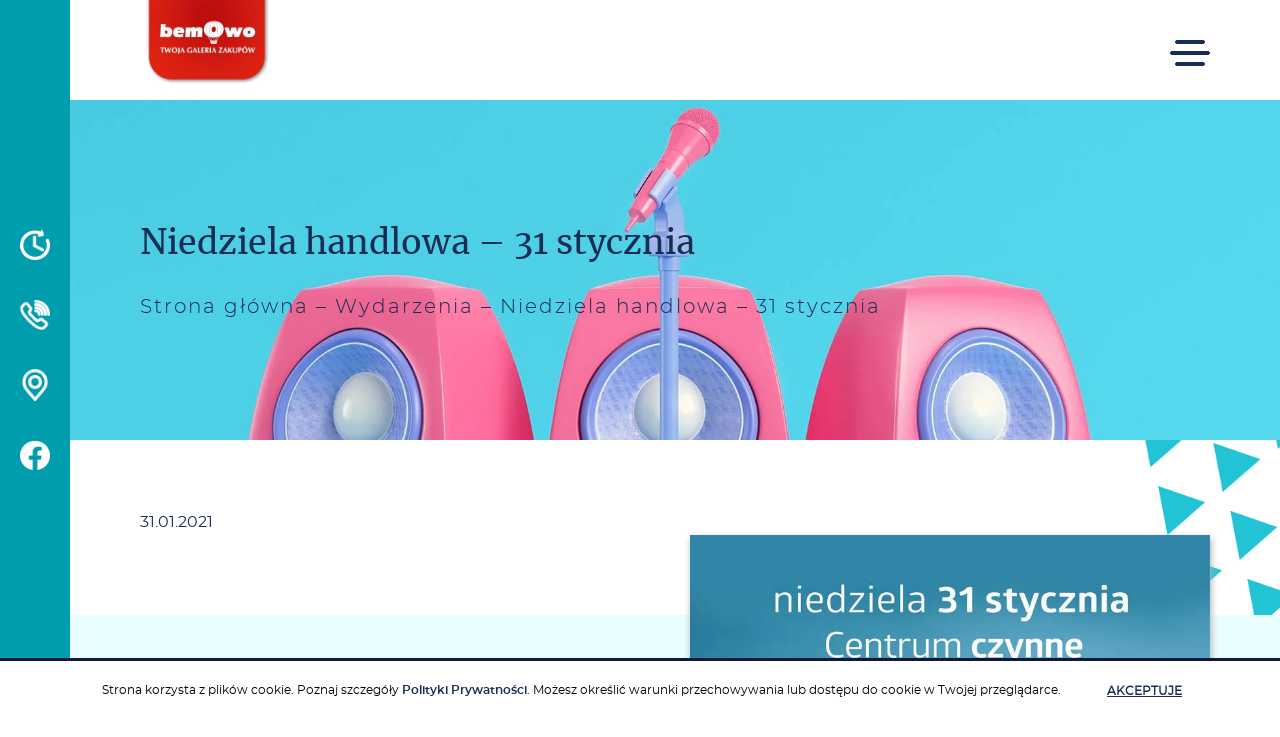

--- FILE ---
content_type: text/html; charset=UTF-8
request_url: https://www.galeria-bemowo.pl/wydarzenia/niedziela-handlowa-31-stycznia/
body_size: 15779
content:
<!DOCTYPE html><html lang="pl-PL"><head><meta charset="utf-8"><meta name="description" content=""><meta name="author" content="Agencja Marketingowa YC"><meta name="viewport" content="width=device-width, initial-scale=1"><meta http-equiv="X-UA-Compatible" content="IE=9"><meta name="facebook-domain-verification" content="aft8a152neqbzhu8u34947cx4ypxbf" /><link rel="apple-touch-icon" sizes="180x180" href="https://www.galeria-bemowo.pl/wp-content/themes/DoNotWork/assets/images/fav/apple-touch-icon.png"><link rel="icon" type="image/png" sizes="32x32" href="https://www.galeria-bemowo.pl/wp-content/themes/DoNotWork/assets/images/fav/favicon-32x32.png"><link rel="icon" type="image/png" sizes="16x16" href="https://www.galeria-bemowo.pl/wp-content/themes/DoNotWork/assets/images/fav/favicon-16x16.png"><link rel="manifest" href="https://www.galeria-bemowo.pl/wp-content/themes/DoNotWork/assets/images/fav/site.webmanifest"><link rel="mask-icon" href="https://www.galeria-bemowo.pl/wp-content/themes/DoNotWork/assets/images/fav/safari-pinned-tab.svg" color="#5bbad5"><link rel="shortcut icon" href="https://www.galeria-bemowo.pl/wp-content/themes/DoNotWork/assets/images/fav/favicon.ico"><meta name="msapplication-TileColor" content="#603cba"><meta name="msapplication-config" content="https://www.galeria-bemowo.pl/wp-content/themes/DoNotWork/assets/images/fav/browserconfig.xml"><meta name="theme-color" content="#ffffff"><link href="https://www.galeria-bemowo.pl/wp-content/themes/DoNotWork/assets/css/owl.carousel.min.css" rel="stylesheet"><link rel="stylesheet" href="https://www.galeria-bemowo.pl/wp-content/themes/DoNotWork/assets/vendor/bootstrap/css/bootstrap.min.css"><link rel="stylesheet" href="https://www.galeria-bemowo.pl/wp-content/themes/DoNotWork/assets/fonts/merriweather/stylesheet.css"><link rel="stylesheet" href="https://www.galeria-bemowo.pl/wp-content/themes/DoNotWork/assets/fonts/montserrat/stylesheet.css"><link rel="stylesheet" href="https://www.galeria-bemowo.pl/wp-content/themes/DoNotWork/assets/vendor/animate.css"><link rel="stylesheet" href="https://www.galeria-bemowo.pl/wp-content/themes/DoNotWork/assets/css/jquery.fancybox.min.css"><link rel="stylesheet" href="https://www.galeria-bemowo.pl/wp-content/themes/DoNotWork/assets/css/hamburgers.css"><link rel="stylesheet" href="https://www.galeria-bemowo.pl/wp-content/themes/DoNotWork/assets/css/aos.css"><link rel="stylesheet" href="https://www.galeria-bemowo.pl/wp-content/themes/DoNotWork/assets/vendor/jPages/css/jPages.css"><link href="https://www.galeria-bemowo.pl/wp-content/themes/DoNotWork/assets/vendor/jplist-master/dist/css/jplist.core.min.css" rel="stylesheet" type="text/css" /><link href="https://www.galeria-bemowo.pl/wp-content/themes/DoNotWork/assets/vendor/jplist-master/dist/css/jplist.autocomplete.min.css" rel="stylesheet" type="text/css" /><link href="https://www.galeria-bemowo.pl/wp-content/themes/DoNotWork/assets/vendor/jplist-master/dist/css/jplist.filter-toggle-bundle.min.css" rel="stylesheet" type="text/css" /><link href="https://www.galeria-bemowo.pl/wp-content/themes/DoNotWork/assets/vendor/jplist-master/dist/css/jplist.pagination-bundle.min.css" rel="stylesheet" type="text/css" /><link href="https://www.galeria-bemowo.pl/wp-content/themes/DoNotWork/assets/vendor/jplist-master/dist/css/jplist.history-bundle.min.css" rel="stylesheet" type="text/css" /><link href="https://www.galeria-bemowo.pl/wp-content/themes/DoNotWork/assets/vendor/jplist-master/dist/css/jplist.textbox-filter.min.css" rel="stylesheet" type="text/css" /><link rel="stylesheet" href="https://www.galeria-bemowo.pl/wp-content/themes/DoNotWork/assets/vendor/jplist-master/dist/css/jplist.checkbox-dropdown.min.css"> <script type="text/javascript">/*  */
    var google_conversion_id = 974614211;
    var google_custom_params = window.google_tag_params;
    var google_remarketing_only = true;
    /*  */</script> <script type="text/javascript" src="//www.googleadservices.com/pagead/conversion.js"></script> <noscript><div style="display:inline;">
<img height="1" width="1" style="border-style:none;" alt="" src="//googleads.g.doubleclick.net/pagead/viewthroughconversion/974614211/?value=0&amp;guid=ON&amp;script=0"/></div>
</noscript> <script type="text/javascript">var _gaq = _gaq || [];
    _gaq.push(['_setAccount', 'UA-45885276-1']);
    _gaq.push(['_trackPageview']);

    (function() {
      var ga = document.createElement('script'); ga.type = 'text/javascript'; ga.async = true;
      ga.src = ('https:' == document.location.protocol ? 'https://' : 'https://') + 'stats.g.doubleclick.net/dc.js';
      var s = document.getElementsByTagName('script')[0]; s.parentNode.insertBefore(ga, s);
    })();</script>  <script>!function(f,b,e,v,n,t,s)
{if(f.fbq)return;n=f.fbq=function(){n.callMethod?
n.callMethod.apply(n,arguments):n.queue.push(arguments)};
if(!f._fbq)f._fbq=n;n.push=n;n.loaded=!0;n.version='2.0';
n.queue=[];t=b.createElement(e);t.async=!0;
t.src=v;s=b.getElementsByTagName(e)[0];
s.parentNode.insertBefore(t,s)}(window,document,'script',
'https://connect.facebook.net/en_US/fbevents.js');
 fbq('init', '1176721626044227'); 
fbq('track', 'PageView');</script> <noscript>
<img height="1" width="1"
src="https://www.facebook.com/tr?id=1176721626044227&ev=PageView
&noscript=1"/>
</noscript><meta name='robots' content='index, follow, max-image-preview:large, max-snippet:-1, max-video-preview:-1' /><link rel="alternate" hreflang="pl" href="https://www.galeria-bemowo.pl/wydarzenia/niedziela-handlowa-31-stycznia/" /><link rel="alternate" hreflang="en" href="https://www.galeria-bemowo.pl/en/wydarzenia/niedziela-handlowa-31-stycznia/" /><link rel="alternate" hreflang="x-default" href="https://www.galeria-bemowo.pl/wydarzenia/niedziela-handlowa-31-stycznia/" /><title>Niedziela handlowa - 31 stycznia - Bemowo</title><link rel="canonical" href="https://www.galeria-bemowo.pl/wydarzenia/niedziela-handlowa-31-stycznia/" /><meta property="og:locale" content="pl_PL" /><meta property="og:type" content="article" /><meta property="og:title" content="Niedziela handlowa - 31 stycznia - Bemowo" /><meta property="og:description" content="W&nbsp;niedzielę 31 stycznia przypada niedziela handlowa. W&nbsp;Galerii Bemowo będą czynne poniższe punkty: Apteka ZIKO Biblioteka Canal + Carrefour Cezar Czas na&nbsp;herbatę Denique Dobra Buła &#8211; na&nbsp;wynos Expander Fryzjer Comtesse In&nbsp;medio [&hellip;]" /><meta property="og:url" content="https://www.galeria-bemowo.pl/wydarzenia/niedziela-handlowa-31-stycznia/" /><meta property="og:site_name" content="Bemowo" /><meta property="article:publisher" content="https://www.facebook.com/GaleriaBemowo/" /><meta property="article:published_time" content="2021-01-27T08:33:48+00:00" /><meta property="article:modified_time" content="2021-01-27T09:47:23+00:00" /><meta property="og:image" content="https://www.galeria-bemowo.pl/wp-content/uploads/2019/08/logo-bemowo_2.png" /><meta property="og:image:width" content="310" /><meta property="og:image:height" content="217" /><meta property="og:image:type" content="image/png" /><meta name="author" content="aadmin" /><meta name="twitter:card" content="summary_large_image" /><meta name="twitter:label1" content="Napisane przez" /><meta name="twitter:data1" content="aadmin" /> <script type="application/ld+json" class="yoast-schema-graph">{"@context":"https://schema.org","@graph":[{"@type":"Article","@id":"https://www.galeria-bemowo.pl/wydarzenia/niedziela-handlowa-31-stycznia/#article","isPartOf":{"@id":"https://www.galeria-bemowo.pl/wydarzenia/niedziela-handlowa-31-stycznia/"},"author":{"name":"aadmin","@id":"https://www.galeria-bemowo.pl/#/schema/person/391af1d41ade64b6edcf9534079b4185"},"headline":"Niedziela handlowa &#8211; 31 stycznia","datePublished":"2021-01-27T08:33:48+00:00","dateModified":"2021-01-27T09:47:23+00:00","mainEntityOfPage":{"@id":"https://www.galeria-bemowo.pl/wydarzenia/niedziela-handlowa-31-stycznia/"},"wordCount":83,"publisher":{"@id":"https://www.galeria-bemowo.pl/#organization"},"articleSection":["Wydarzenia"],"inLanguage":"pl-PL"},{"@type":"WebPage","@id":"https://www.galeria-bemowo.pl/wydarzenia/niedziela-handlowa-31-stycznia/","url":"https://www.galeria-bemowo.pl/wydarzenia/niedziela-handlowa-31-stycznia/","name":"Niedziela handlowa - 31 stycznia - Bemowo","isPartOf":{"@id":"https://www.galeria-bemowo.pl/#website"},"datePublished":"2021-01-27T08:33:48+00:00","dateModified":"2021-01-27T09:47:23+00:00","breadcrumb":{"@id":"https://www.galeria-bemowo.pl/wydarzenia/niedziela-handlowa-31-stycznia/#breadcrumb"},"inLanguage":"pl-PL","potentialAction":[{"@type":"ReadAction","target":["https://www.galeria-bemowo.pl/wydarzenia/niedziela-handlowa-31-stycznia/"]}]},{"@type":"BreadcrumbList","@id":"https://www.galeria-bemowo.pl/wydarzenia/niedziela-handlowa-31-stycznia/#breadcrumb","itemListElement":[{"@type":"ListItem","position":1,"name":"Strona główna","item":"https://www.galeria-bemowo.pl/"},{"@type":"ListItem","position":2,"name":"Wydarzenia","item":"https://www.galeria-bemowo.pl/./wydarzenia/"},{"@type":"ListItem","position":3,"name":"Niedziela handlowa &#8211; 31 stycznia"}]},{"@type":"WebSite","@id":"https://www.galeria-bemowo.pl/#website","url":"https://www.galeria-bemowo.pl/","name":"Bemowo","description":"","publisher":{"@id":"https://www.galeria-bemowo.pl/#organization"},"potentialAction":[{"@type":"SearchAction","target":{"@type":"EntryPoint","urlTemplate":"https://www.galeria-bemowo.pl/?s={search_term_string}"},"query-input":{"@type":"PropertyValueSpecification","valueRequired":true,"valueName":"search_term_string"}}],"inLanguage":"pl-PL"},{"@type":"Organization","@id":"https://www.galeria-bemowo.pl/#organization","name":"Galeria Bemowo","url":"https://www.galeria-bemowo.pl/","logo":{"@type":"ImageObject","inLanguage":"pl-PL","@id":"https://www.galeria-bemowo.pl/#/schema/logo/image/","url":"https://www.galeria-bemowo.pl/wp-content/uploads/2019/08/logo-bemowo_2.png","contentUrl":"https://www.galeria-bemowo.pl/wp-content/uploads/2019/08/logo-bemowo_2.png","width":310,"height":217,"caption":"Galeria Bemowo"},"image":{"@id":"https://www.galeria-bemowo.pl/#/schema/logo/image/"},"sameAs":["https://www.facebook.com/GaleriaBemowo/"]},{"@type":"Person","@id":"https://www.galeria-bemowo.pl/#/schema/person/391af1d41ade64b6edcf9534079b4185","name":"aadmin"}]}</script> <link rel='dns-prefetch' href='//ajax.googleapis.com' /> <script type="text/javascript">/*  */
window._wpemojiSettings = {"baseUrl":"https:\/\/s.w.org\/images\/core\/emoji\/15.0.3\/72x72\/","ext":".png","svgUrl":"https:\/\/s.w.org\/images\/core\/emoji\/15.0.3\/svg\/","svgExt":".svg","source":{"concatemoji":"https:\/\/www.galeria-bemowo.pl\/wp-includes\/js\/wp-emoji-release.min.js?ver=6.6.2"}};
/*! This file is auto-generated */
!function(i,n){var o,s,e;function c(e){try{var t={supportTests:e,timestamp:(new Date).valueOf()};sessionStorage.setItem(o,JSON.stringify(t))}catch(e){}}function p(e,t,n){e.clearRect(0,0,e.canvas.width,e.canvas.height),e.fillText(t,0,0);var t=new Uint32Array(e.getImageData(0,0,e.canvas.width,e.canvas.height).data),r=(e.clearRect(0,0,e.canvas.width,e.canvas.height),e.fillText(n,0,0),new Uint32Array(e.getImageData(0,0,e.canvas.width,e.canvas.height).data));return t.every(function(e,t){return e===r[t]})}function u(e,t,n){switch(t){case"flag":return n(e,"\ud83c\udff3\ufe0f\u200d\u26a7\ufe0f","\ud83c\udff3\ufe0f\u200b\u26a7\ufe0f")?!1:!n(e,"\ud83c\uddfa\ud83c\uddf3","\ud83c\uddfa\u200b\ud83c\uddf3")&&!n(e,"\ud83c\udff4\udb40\udc67\udb40\udc62\udb40\udc65\udb40\udc6e\udb40\udc67\udb40\udc7f","\ud83c\udff4\u200b\udb40\udc67\u200b\udb40\udc62\u200b\udb40\udc65\u200b\udb40\udc6e\u200b\udb40\udc67\u200b\udb40\udc7f");case"emoji":return!n(e,"\ud83d\udc26\u200d\u2b1b","\ud83d\udc26\u200b\u2b1b")}return!1}function f(e,t,n){var r="undefined"!=typeof WorkerGlobalScope&&self instanceof WorkerGlobalScope?new OffscreenCanvas(300,150):i.createElement("canvas"),a=r.getContext("2d",{willReadFrequently:!0}),o=(a.textBaseline="top",a.font="600 32px Arial",{});return e.forEach(function(e){o[e]=t(a,e,n)}),o}function t(e){var t=i.createElement("script");t.src=e,t.defer=!0,i.head.appendChild(t)}"undefined"!=typeof Promise&&(o="wpEmojiSettingsSupports",s=["flag","emoji"],n.supports={everything:!0,everythingExceptFlag:!0},e=new Promise(function(e){i.addEventListener("DOMContentLoaded",e,{once:!0})}),new Promise(function(t){var n=function(){try{var e=JSON.parse(sessionStorage.getItem(o));if("object"==typeof e&&"number"==typeof e.timestamp&&(new Date).valueOf()<e.timestamp+604800&&"object"==typeof e.supportTests)return e.supportTests}catch(e){}return null}();if(!n){if("undefined"!=typeof Worker&&"undefined"!=typeof OffscreenCanvas&&"undefined"!=typeof URL&&URL.createObjectURL&&"undefined"!=typeof Blob)try{var e="postMessage("+f.toString()+"("+[JSON.stringify(s),u.toString(),p.toString()].join(",")+"));",r=new Blob([e],{type:"text/javascript"}),a=new Worker(URL.createObjectURL(r),{name:"wpTestEmojiSupports"});return void(a.onmessage=function(e){c(n=e.data),a.terminate(),t(n)})}catch(e){}c(n=f(s,u,p))}t(n)}).then(function(e){for(var t in e)n.supports[t]=e[t],n.supports.everything=n.supports.everything&&n.supports[t],"flag"!==t&&(n.supports.everythingExceptFlag=n.supports.everythingExceptFlag&&n.supports[t]);n.supports.everythingExceptFlag=n.supports.everythingExceptFlag&&!n.supports.flag,n.DOMReady=!1,n.readyCallback=function(){n.DOMReady=!0}}).then(function(){return e}).then(function(){var e;n.supports.everything||(n.readyCallback(),(e=n.source||{}).concatemoji?t(e.concatemoji):e.wpemoji&&e.twemoji&&(t(e.twemoji),t(e.wpemoji)))}))}((window,document),window._wpemojiSettings);
/*  */</script> <style id='wp-emoji-styles-inline-css' type='text/css'>img.wp-smiley, img.emoji {
		display: inline !important;
		border: none !important;
		box-shadow: none !important;
		height: 1em !important;
		width: 1em !important;
		margin: 0 0.07em !important;
		vertical-align: -0.1em !important;
		background: none !important;
		padding: 0 !important;
	}</style><link rel='stylesheet' id='wp-block-library-css' href='https://www.galeria-bemowo.pl/wp-includes/css/dist/block-library/style.min.css?ver=6.6.2'  media='all' /><style id='classic-theme-styles-inline-css' type='text/css'>/*! This file is auto-generated */
.wp-block-button__link{color:#fff;background-color:#32373c;border-radius:9999px;box-shadow:none;text-decoration:none;padding:calc(.667em + 2px) calc(1.333em + 2px);font-size:1.125em}.wp-block-file__button{background:#32373c;color:#fff;text-decoration:none}</style><style id='global-styles-inline-css' type='text/css'>:root{--wp--preset--aspect-ratio--square: 1;--wp--preset--aspect-ratio--4-3: 4/3;--wp--preset--aspect-ratio--3-4: 3/4;--wp--preset--aspect-ratio--3-2: 3/2;--wp--preset--aspect-ratio--2-3: 2/3;--wp--preset--aspect-ratio--16-9: 16/9;--wp--preset--aspect-ratio--9-16: 9/16;--wp--preset--color--black: #000000;--wp--preset--color--cyan-bluish-gray: #abb8c3;--wp--preset--color--white: #ffffff;--wp--preset--color--pale-pink: #f78da7;--wp--preset--color--vivid-red: #cf2e2e;--wp--preset--color--luminous-vivid-orange: #ff6900;--wp--preset--color--luminous-vivid-amber: #fcb900;--wp--preset--color--light-green-cyan: #7bdcb5;--wp--preset--color--vivid-green-cyan: #00d084;--wp--preset--color--pale-cyan-blue: #8ed1fc;--wp--preset--color--vivid-cyan-blue: #0693e3;--wp--preset--color--vivid-purple: #9b51e0;--wp--preset--gradient--vivid-cyan-blue-to-vivid-purple: linear-gradient(135deg,rgba(6,147,227,1) 0%,rgb(155,81,224) 100%);--wp--preset--gradient--light-green-cyan-to-vivid-green-cyan: linear-gradient(135deg,rgb(122,220,180) 0%,rgb(0,208,130) 100%);--wp--preset--gradient--luminous-vivid-amber-to-luminous-vivid-orange: linear-gradient(135deg,rgba(252,185,0,1) 0%,rgba(255,105,0,1) 100%);--wp--preset--gradient--luminous-vivid-orange-to-vivid-red: linear-gradient(135deg,rgba(255,105,0,1) 0%,rgb(207,46,46) 100%);--wp--preset--gradient--very-light-gray-to-cyan-bluish-gray: linear-gradient(135deg,rgb(238,238,238) 0%,rgb(169,184,195) 100%);--wp--preset--gradient--cool-to-warm-spectrum: linear-gradient(135deg,rgb(74,234,220) 0%,rgb(151,120,209) 20%,rgb(207,42,186) 40%,rgb(238,44,130) 60%,rgb(251,105,98) 80%,rgb(254,248,76) 100%);--wp--preset--gradient--blush-light-purple: linear-gradient(135deg,rgb(255,206,236) 0%,rgb(152,150,240) 100%);--wp--preset--gradient--blush-bordeaux: linear-gradient(135deg,rgb(254,205,165) 0%,rgb(254,45,45) 50%,rgb(107,0,62) 100%);--wp--preset--gradient--luminous-dusk: linear-gradient(135deg,rgb(255,203,112) 0%,rgb(199,81,192) 50%,rgb(65,88,208) 100%);--wp--preset--gradient--pale-ocean: linear-gradient(135deg,rgb(255,245,203) 0%,rgb(182,227,212) 50%,rgb(51,167,181) 100%);--wp--preset--gradient--electric-grass: linear-gradient(135deg,rgb(202,248,128) 0%,rgb(113,206,126) 100%);--wp--preset--gradient--midnight: linear-gradient(135deg,rgb(2,3,129) 0%,rgb(40,116,252) 100%);--wp--preset--font-size--small: 13px;--wp--preset--font-size--medium: 20px;--wp--preset--font-size--large: 36px;--wp--preset--font-size--x-large: 42px;--wp--preset--spacing--20: 0.44rem;--wp--preset--spacing--30: 0.67rem;--wp--preset--spacing--40: 1rem;--wp--preset--spacing--50: 1.5rem;--wp--preset--spacing--60: 2.25rem;--wp--preset--spacing--70: 3.38rem;--wp--preset--spacing--80: 5.06rem;--wp--preset--shadow--natural: 6px 6px 9px rgba(0, 0, 0, 0.2);--wp--preset--shadow--deep: 12px 12px 50px rgba(0, 0, 0, 0.4);--wp--preset--shadow--sharp: 6px 6px 0px rgba(0, 0, 0, 0.2);--wp--preset--shadow--outlined: 6px 6px 0px -3px rgba(255, 255, 255, 1), 6px 6px rgba(0, 0, 0, 1);--wp--preset--shadow--crisp: 6px 6px 0px rgba(0, 0, 0, 1);}:where(.is-layout-flex){gap: 0.5em;}:where(.is-layout-grid){gap: 0.5em;}body .is-layout-flex{display: flex;}.is-layout-flex{flex-wrap: wrap;align-items: center;}.is-layout-flex > :is(*, div){margin: 0;}body .is-layout-grid{display: grid;}.is-layout-grid > :is(*, div){margin: 0;}:where(.wp-block-columns.is-layout-flex){gap: 2em;}:where(.wp-block-columns.is-layout-grid){gap: 2em;}:where(.wp-block-post-template.is-layout-flex){gap: 1.25em;}:where(.wp-block-post-template.is-layout-grid){gap: 1.25em;}.has-black-color{color: var(--wp--preset--color--black) !important;}.has-cyan-bluish-gray-color{color: var(--wp--preset--color--cyan-bluish-gray) !important;}.has-white-color{color: var(--wp--preset--color--white) !important;}.has-pale-pink-color{color: var(--wp--preset--color--pale-pink) !important;}.has-vivid-red-color{color: var(--wp--preset--color--vivid-red) !important;}.has-luminous-vivid-orange-color{color: var(--wp--preset--color--luminous-vivid-orange) !important;}.has-luminous-vivid-amber-color{color: var(--wp--preset--color--luminous-vivid-amber) !important;}.has-light-green-cyan-color{color: var(--wp--preset--color--light-green-cyan) !important;}.has-vivid-green-cyan-color{color: var(--wp--preset--color--vivid-green-cyan) !important;}.has-pale-cyan-blue-color{color: var(--wp--preset--color--pale-cyan-blue) !important;}.has-vivid-cyan-blue-color{color: var(--wp--preset--color--vivid-cyan-blue) !important;}.has-vivid-purple-color{color: var(--wp--preset--color--vivid-purple) !important;}.has-black-background-color{background-color: var(--wp--preset--color--black) !important;}.has-cyan-bluish-gray-background-color{background-color: var(--wp--preset--color--cyan-bluish-gray) !important;}.has-white-background-color{background-color: var(--wp--preset--color--white) !important;}.has-pale-pink-background-color{background-color: var(--wp--preset--color--pale-pink) !important;}.has-vivid-red-background-color{background-color: var(--wp--preset--color--vivid-red) !important;}.has-luminous-vivid-orange-background-color{background-color: var(--wp--preset--color--luminous-vivid-orange) !important;}.has-luminous-vivid-amber-background-color{background-color: var(--wp--preset--color--luminous-vivid-amber) !important;}.has-light-green-cyan-background-color{background-color: var(--wp--preset--color--light-green-cyan) !important;}.has-vivid-green-cyan-background-color{background-color: var(--wp--preset--color--vivid-green-cyan) !important;}.has-pale-cyan-blue-background-color{background-color: var(--wp--preset--color--pale-cyan-blue) !important;}.has-vivid-cyan-blue-background-color{background-color: var(--wp--preset--color--vivid-cyan-blue) !important;}.has-vivid-purple-background-color{background-color: var(--wp--preset--color--vivid-purple) !important;}.has-black-border-color{border-color: var(--wp--preset--color--black) !important;}.has-cyan-bluish-gray-border-color{border-color: var(--wp--preset--color--cyan-bluish-gray) !important;}.has-white-border-color{border-color: var(--wp--preset--color--white) !important;}.has-pale-pink-border-color{border-color: var(--wp--preset--color--pale-pink) !important;}.has-vivid-red-border-color{border-color: var(--wp--preset--color--vivid-red) !important;}.has-luminous-vivid-orange-border-color{border-color: var(--wp--preset--color--luminous-vivid-orange) !important;}.has-luminous-vivid-amber-border-color{border-color: var(--wp--preset--color--luminous-vivid-amber) !important;}.has-light-green-cyan-border-color{border-color: var(--wp--preset--color--light-green-cyan) !important;}.has-vivid-green-cyan-border-color{border-color: var(--wp--preset--color--vivid-green-cyan) !important;}.has-pale-cyan-blue-border-color{border-color: var(--wp--preset--color--pale-cyan-blue) !important;}.has-vivid-cyan-blue-border-color{border-color: var(--wp--preset--color--vivid-cyan-blue) !important;}.has-vivid-purple-border-color{border-color: var(--wp--preset--color--vivid-purple) !important;}.has-vivid-cyan-blue-to-vivid-purple-gradient-background{background: var(--wp--preset--gradient--vivid-cyan-blue-to-vivid-purple) !important;}.has-light-green-cyan-to-vivid-green-cyan-gradient-background{background: var(--wp--preset--gradient--light-green-cyan-to-vivid-green-cyan) !important;}.has-luminous-vivid-amber-to-luminous-vivid-orange-gradient-background{background: var(--wp--preset--gradient--luminous-vivid-amber-to-luminous-vivid-orange) !important;}.has-luminous-vivid-orange-to-vivid-red-gradient-background{background: var(--wp--preset--gradient--luminous-vivid-orange-to-vivid-red) !important;}.has-very-light-gray-to-cyan-bluish-gray-gradient-background{background: var(--wp--preset--gradient--very-light-gray-to-cyan-bluish-gray) !important;}.has-cool-to-warm-spectrum-gradient-background{background: var(--wp--preset--gradient--cool-to-warm-spectrum) !important;}.has-blush-light-purple-gradient-background{background: var(--wp--preset--gradient--blush-light-purple) !important;}.has-blush-bordeaux-gradient-background{background: var(--wp--preset--gradient--blush-bordeaux) !important;}.has-luminous-dusk-gradient-background{background: var(--wp--preset--gradient--luminous-dusk) !important;}.has-pale-ocean-gradient-background{background: var(--wp--preset--gradient--pale-ocean) !important;}.has-electric-grass-gradient-background{background: var(--wp--preset--gradient--electric-grass) !important;}.has-midnight-gradient-background{background: var(--wp--preset--gradient--midnight) !important;}.has-small-font-size{font-size: var(--wp--preset--font-size--small) !important;}.has-medium-font-size{font-size: var(--wp--preset--font-size--medium) !important;}.has-large-font-size{font-size: var(--wp--preset--font-size--large) !important;}.has-x-large-font-size{font-size: var(--wp--preset--font-size--x-large) !important;}
:where(.wp-block-post-template.is-layout-flex){gap: 1.25em;}:where(.wp-block-post-template.is-layout-grid){gap: 1.25em;}
:where(.wp-block-columns.is-layout-flex){gap: 2em;}:where(.wp-block-columns.is-layout-grid){gap: 2em;}
:root :where(.wp-block-pullquote){font-size: 1.5em;line-height: 1.6;}</style><link rel='stylesheet' id='YCNewsletterCss-css' href='https://www.galeria-bemowo.pl/wp-content/plugins/ycnewsletter/front/newsletter_form.css?ver=6.6.2'  media='all' /><link rel='stylesheet' id='wpml-legacy-dropdown-0-css' href='https://www.galeria-bemowo.pl/wp-content/plugins/sitepress-multilingual-cms/templates/language-switchers/legacy-dropdown/style.min.css?ver=1'  media='all' /><link rel='stylesheet' id='if-menu-site-css-css' href='https://www.galeria-bemowo.pl/wp-content/plugins/if-menu/assets/if-menu-site.css?ver=6.6.2'  media='all' /><link rel='stylesheet' id='main-style-css' href='https://www.galeria-bemowo.pl/wp-content/themes/DoNotWork-child/assets/css/main.css?ver=1692615322'  media='all' /><link rel='stylesheet' id='isrc_frontend-css' href='https://www.galeria-bemowo.pl/wp-content/plugins/i_search_pro/front/css/i-search.min.css?ver=4.2.9'  media='all' /> <script type="text/javascript" id="wpml-cookie-js-extra">/*  */
var wpml_cookies = {"wp-wpml_current_language":{"value":"pl","expires":1,"path":"\/"}};
var wpml_cookies = {"wp-wpml_current_language":{"value":"pl","expires":1,"path":"\/"}};
/*  */</script> <script  src="https://www.galeria-bemowo.pl/wp-content/plugins/sitepress-multilingual-cms/res/js/cookies/language-cookie.js?ver=4.6.13" id="wpml-cookie-js" defer="defer" data-wp-strategy="defer"></script> <script  src="//ajax.googleapis.com/ajax/libs/jquery/1.10.2/jquery.min.js" id="jquery-js"></script> <script  src="https://www.galeria-bemowo.pl/wp-content/plugins/sitepress-multilingual-cms/templates/language-switchers/legacy-dropdown/script.min.js?ver=1" id="wpml-legacy-dropdown-0-js"></script> <link rel="https://api.w.org/" href="https://www.galeria-bemowo.pl/wp-json/" /><link rel="alternate" title="JSON" type="application/json" href="https://www.galeria-bemowo.pl/wp-json/wp/v2/posts/3674" /><link rel="EditURI" type="application/rsd+xml" title="RSD" href="https://www.galeria-bemowo.pl/xmlrpc.php?rsd" /><meta name="generator" content="WordPress 6.6.2" /><link rel='shortlink' href='https://www.galeria-bemowo.pl/?p=3674' /><link rel="alternate" title="oEmbed (JSON)" type="application/json+oembed" href="https://www.galeria-bemowo.pl/wp-json/oembed/1.0/embed?url=https%3A%2F%2Fwww.galeria-bemowo.pl%2Fwydarzenia%2Fniedziela-handlowa-31-stycznia%2F" /><link rel="alternate" title="oEmbed (XML)" type="text/xml+oembed" href="https://www.galeria-bemowo.pl/wp-json/oembed/1.0/embed?url=https%3A%2F%2Fwww.galeria-bemowo.pl%2Fwydarzenia%2Fniedziela-handlowa-31-stycznia%2F&#038;format=xml" /><meta name="generator" content="WPML ver:4.6.13 stt:1,41;" /> <script type="application/ld+json">[{"@context":"http:\/\/schema.org\/","@type":"WPHeader","url":"https:\/\/www.galeria-bemowo.pl\/wydarzenia\/niedziela-handlowa-31-stycznia\/","headline":"Niedziela handlowa &#8211; 31 stycznia","description":"W niedzielę 31 stycznia przypada niedziela handlowa. W Galerii Bemowo będą czynne poniższe punkty: Apteka ZIKO Biblioteka Canal..."},{"@context":"http:\/\/schema.org\/","@type":"WPFooter","url":"https:\/\/www.galeria-bemowo.pl\/wydarzenia\/niedziela-handlowa-31-stycznia\/","headline":"Niedziela handlowa &#8211; 31 stycznia","description":"W niedzielę 31 stycznia przypada niedziela handlowa. W Galerii Bemowo będą czynne poniższe punkty: Apteka ZIKO Biblioteka Canal...","copyrightYear":"2021"}]</script>  <script type="application/ld+json">{"@context":"https:\/\/schema.org\/","@type":"BlogPosting","mainEntityOfPage":{"@type":"WebPage","@id":"https:\/\/www.galeria-bemowo.pl\/en\/wydarzenia\/niedziela-handlowa-31-stycznia\/"},"url":"https:\/\/www.galeria-bemowo.pl\/en\/wydarzenia\/niedziela-handlowa-31-stycznia\/","headline":"Niedziela handlowa - 31 stycznia","datePublished":"2021-01-27T09:33:48+01:00","dateModified":"2021-01-27T10:47:23+01:00","publisher":{"@type":"Organization","@id":"https:\/\/www.galeria-bemowo.pl\/en\/#organization","name":"Galeria Bemowo","logo":{"@type":"ImageObject","url":"https:\/\/www.galeria-bemowo.pl\/wp-content\/uploads\/2019\/08\/logo-bemowo_2.png","width":600,"height":60}},"articleSection":"Wydarzenia","description":"W niedzielę 31 stycznia przypada niedziela handlowa. W Galerii Bemowo będą czynne poniższe punkty: Apteka ZIKO Biblioteka Canal + Carrefour Cezar Czas na herbatę Denique Dobra Buła - na wynos Expander Fryzjer Comtesse In medio Mleczarnia Jerozolimska - na wynos Myjnia\/Wulkanizacja Nasz Naleśnik - na wynos KFC - na","author":{"@type":"Person","name":"aadmin","url":"https:\/\/www.galeria-bemowo.pl\/en\/author\/aadmin\/","image":{"@type":"ImageObject","url":"https:\/\/secure.gravatar.com\/avatar\/14765e9c8f565cd378b2054eb3be1aa8?s=96&d=mm&r=g","height":96,"width":96}}}</script>  <script type="application/ld+json">{
    "@context": "http://schema.org",
    "@type": "BreadcrumbList",
    "itemListElement": [
        {
            "@type": "ListItem",
            "position": 1,
            "item": {
                "@id": "https://www.galeria-bemowo.pl",
                "name": "Home"
            }
        },
        {
            "@type": "ListItem",
            "position": 2,
            "item": {
                "@id": "https://www.galeria-bemowo.pl/wydarzenia/niedziela-handlowa-31-stycznia/",
                "name": "Niedziela handlowa &#8211; 31 stycznia"
            }
        }
    ]
}</script> </head><body class="post-template-default single single-post postid-3674 single-format-standard"><div class="dark-background"></div><div class="navbar-left"><div class="navbar-left__container"><div class="navbar-left__container-icons">
<a href="#" id="godziny-otwarcia" class="navbar-left__container-icons--single" data-icon="1"><div class="navbar-left__container-icons--single-icon" style="background-image: url('https://www.galeria-bemowo.pl/wp-content/uploads/2019/08/godziny-otwarcia.png');"></div>
</a>
<a href="#" id="kontakt" class="navbar-left__container-icons--single" data-icon="2"><div class="navbar-left__container-icons--single-icon" style="background-image: url('https://www.galeria-bemowo.pl/wp-content/uploads/2019/08/kontakt.png');"></div>
</a>
<a target="_blank" href="https://www.google.com/maps/place/Galeria+Bemowo/@52.263901,20.9278023,17z/data=!3m1!4b1!4m5!3m4!1s0x471ecbb2affcf4df:0x3f9855c54aef972!8m2!3d52.263901!4d20.929991" class="navbar-left__container-icons--single-url" data-icon="3"><div class="navbar-left__container-icons--single-url-icon" style="background-image: url('https://www.galeria-bemowo.pl/wp-content/uploads/2019/08/lokalizacja.png');"></div>
</a>
<a target="_blank" href="https://www.facebook.com/GaleriaBemowo/" class="navbar-left__container-icons--single-url" data-icon="4"><div class="navbar-left__container-icons--single-url-icon" style="background-image: url('https://www.galeria-bemowo.pl/wp-content/uploads/2019/08/fb.png');"></div>
</a>
<a class="hamburger hamburger--collapse navbar-hamburger-button hidden-xl hidden-lg" id="navbar-mobile">
<span class="menu-open is-active"></span>
<span class="menu-close"></span>
<span class="navbar-toggler-icon hamburger--spring hamburger-inner"></span>
</a></div></div></div><div class="container-ml cbp-spmenu cbp-spmenu__vertical" id="cbp-spmenu-s1">
<a href="#" class="cbp-spmenu-close"></a><div class="cbp-spmenu--container"><h2>Godziny otwarcia</h2><div class="cbp-spmenu--open-hours cbp-spmenu--open-hours-subtitle">Centrum handlowe</div><div class="cbp-spmenu--open-hours">
Poniedziałek: 10:00 – 21:00</div><div class="cbp-spmenu--open-hours">
Wtorek: 10:00 – 21:00</div><div class="cbp-spmenu--open-hours">
Środa: 10:00 – 21:00</div><div class="cbp-spmenu--open-hours">
Czwartek: 10:00 – 21:00</div><div class="cbp-spmenu--open-hours">
Piątek: 10:00 – 21:00</div><div class="cbp-spmenu--open-hours">
Sobota: 10:00 – 21:00</div><div class="cbp-spmenu--open-hours">
Niedziela: 10:00 – 20:00</div><div class="cbp-spmenu--open-hours cbp-spmenu--open-hours-shops">
<span class="cbp-spmenu--open-hours-shops-name">Biblioteka miejska</span><span class="cbp-spmenu--open-hours-shops-hours"><p>Pon-Śr, Pt: 10:00 – 19:00<br />
Czw: 10:00 – 17:00<br />
Sobota: 11:00 – 14:00</p></span><span class="cbp-spmenu--open-hours-shops-name">Carrefour</span><span class="cbp-spmenu--open-hours-shops-hours"><p>Pon-pt: 06:00 – 22:00<br />
Sobota: 06:00 – 22:00<br />
Niedziela: 09:00 – 21:00</p></span><span class="cbp-spmenu--open-hours-shops-name">ETNO TECH</span><span class="cbp-spmenu--open-hours-shops-hours"><p>Pon-Pt: 9:30– 21:00<br />
Sobota: 9:30 – 21:00<br />
Niedziela: 10:00 – 20:00</p></span><span class="cbp-spmenu--open-hours-shops-name">Ziko Dermo</span><span class="cbp-spmenu--open-hours-shops-hours"><p>Pon-Pt: 08:00 – 21:00<br />
Sobota: 08:00 – 21:00<br />
Niedziela: 09:00 – 20:00</p></span><span class="cbp-spmenu--open-hours-shops-name">Meble Komandor</span><span class="cbp-spmenu--open-hours-shops-hours"><p>Pon-Pt: 09:00 – 19:00<br />
Sobota: 09:00 – 19:00<br />
Niedziela: 10:00 – 18:00</p></span><span class="cbp-spmenu--open-hours-shops-name">Expander &#8211; Ekspert Finansowy</span><span class="cbp-spmenu--open-hours-shops-hours"><p>pon-wt: 10:00 – 20:00<br />
śr: 10:00 – 17:00<br />
czw: 10:00 – 20:00<br />
pt: 10:00 – 17:00<br />
sobota: zamknięte</p></span><span class="cbp-spmenu--open-hours-shops-name">PKO Bank Polski</span><span class="cbp-spmenu--open-hours-shops-hours"><p>Pon-Pt: 09:00 – 19:00<br />
Sobota: zamknięte<br />
Niedziela: zamknięte</p></span><span class="cbp-spmenu--open-hours-shops-name">Ziko Apteka</span><span class="cbp-spmenu--open-hours-shops-hours"><p>Pon-Pt: 08:00 – 21:00<br />
Sobota: 08:00 – 21:00<br />
Niedziela: 09:00 – 20:00</p></span><span class="cbp-spmenu--open-hours-shops-name">Denique</span><span class="cbp-spmenu--open-hours-shops-hours"><p>Pon-Pt: 9:00 – 21:00<br />
Sobota: 9:00 – 21:00<br />
Niedziela: 9:00 – 20:00<br />
Niedziela niehandlowa: 9:00 – 17:00</p></span></div></div></div><div class="container-ml cbp-spmenu cbp-spmenu__vertical" id="cbp-spmenu-s2">
<a href="#" class="cbp-spmenu-close"></a><div class="col-12 cbp-spmenu--container js-text text-justify"><h2>Kontakt</h2><p><strong>Galeria Handlowa Bemowo</strong></p><p>Powstańców Śląskich 126 st.<br />
01-466 Warszawa<br />
tel.: <a href="tel:225697290">22 569 72 90</a><br />
e-ma­il: <a href="mailto:bemowo@cbre.com">bemowo@cbre.com</a></p><p><strong>Biuro Obsługi Klienta Carrefour:</strong><br />
tel.: <a href="tel:225697600">22 569 76 00</a></p><p><strong>Kontakt dla mediów:</strong><br />
Mo­ni­ka Pa­duch<br />
ORCHIDEA PR<br />
tel: <a href="tel:505995592">505 995 592</a><br />
e-ma­il: <a href="mailto:mo­ni­ka­pa­du­ch@or­chi­de­apr.pl">mo­ni­ka­pa­du­ch@or­chi­de­apr.pl</a></p></div></div><div class="container-ml cbp-spmenu cbp-spmenu__vertical mobileNavbar" id="navbar-mobile-collapse"><ul class="navbar-nav mr-auto"><li id="menu-item-151" class="menu-item menu-item-type-custom menu-item-object-custom nav-item menu__item menu-item-151"><a href="/sklepy">Sklepy</a></li><li id="menu-item-150" class="menu-item menu-item-type-taxonomy menu-item-object-sklepy_category nav-item menu__item menu-item-150"><a href="https://www.galeria-bemowo.pl/sklepy/restauracje-i-rozrywka/">Restauracje</a></li><li id="menu-item-152" class="menu-item menu-item-type-taxonomy menu-item-object-sklepy_category nav-item menu__item menu-item-152"><a href="https://www.galeria-bemowo.pl/sklepy/uslugi/">Usługi</a></li><li id="menu-item-2865" class="menu-item menu-item-type-post_type menu-item-object-page nav-item menu__item menu-item-2865"><a href="https://www.galeria-bemowo.pl/bezpieczne-zakupy/">BEZPIECZNE ZAKUPY</a></li><li id="menu-item-153" class="menu-item menu-item-type-taxonomy menu-item-object-category nav-item menu__item menu-item-153"><a href="https://www.galeria-bemowo.pl/./promocje/">Promocje</a></li><li id="menu-item-154" class="menu-item menu-item-type-taxonomy menu-item-object-category current-post-ancestor current-menu-parent current-post-parent nav-item menu__item menu-item-154"><a href="https://www.galeria-bemowo.pl/./wydarzenia/">Wydarzenia</a></li><li id="menu-item-83" class="d-none d-lg-block menu-item menu-item-type-post_type menu-item-object-page nav-item menu__item menu-item-83"><a href="https://www.galeria-bemowo.pl/plan-centrum/">Plan centrum</a></li><li id="menu-item-78" class="menu-item menu-item-type-post_type menu-item-object-page nav-item menu__item menu-item-78"><a href="https://www.galeria-bemowo.pl/o-centrum/">O centrum</a></li><li id="menu-item-77" class="menu-item menu-item-type-post_type menu-item-object-page nav-item menu__item menu-item-77"><a href="https://www.galeria-bemowo.pl/udogodnienia/">Udogodnienia</a></li><li id="menu-item-2530" class="menu-item menu-item-type-custom menu-item-object-custom nav-item menu__item menu-item-2530"><a href="/praca">Praca</a></li><li id="menu-item-76" class="menu-item menu-item-type-post_type menu-item-object-page nav-item menu__item menu-item-76"><a href="https://www.galeria-bemowo.pl/kontakt/">Kontakt</a></li></ul></div><header><div class="container-ml-navbar menu__desktop"><div class="container"><div class="row align-items-center no-gutters menu__desktop--height"><div class="col-xl-2 col-lg-2 col-md-6 col-sm-6 col-xs-6 col-6 menu__desktop--logo">
<a href="https://www.galeria-bemowo.pl">
<img src="https://www.galeria-bemowo.pl/wp-content/uploads/2019/08/logo-bemowo_2.png" class="img-fluid"  alt="Strona główna">
</a></div><div class="col-xl-2 col-lg-2 js-empty-box hidden-semi-xl"></div><div class="col-xl-10 col-lg-10 col-md-6 col-sm-6 col-xs-6 col-6 no-gutters navbar-menu "><div class="row no-gutters"><div class="collapse navbar-collapse-desktop menu hidden-md hidden-sm hidden-xs" id="navbar-desktop-collapse"><div class="search__box"></div><ul class="navbar-desktop mr-auto"><li class="menu-item menu-item-type-custom menu-item-object-custom nav-item menu__item menu-item-151"><a href="/sklepy">Sklepy</a></li><li class="menu-item menu-item-type-taxonomy menu-item-object-sklepy_category nav-item menu__item menu-item-150"><a href="https://www.galeria-bemowo.pl/sklepy/restauracje-i-rozrywka/">Restauracje</a></li><li class="menu-item menu-item-type-taxonomy menu-item-object-sklepy_category nav-item menu__item menu-item-152"><a href="https://www.galeria-bemowo.pl/sklepy/uslugi/">Usługi</a></li><li class="menu-item menu-item-type-post_type menu-item-object-page nav-item menu__item menu-item-2865"><a href="https://www.galeria-bemowo.pl/bezpieczne-zakupy/">BEZPIECZNE ZAKUPY</a></li><li class="menu-item menu-item-type-taxonomy menu-item-object-category nav-item menu__item menu-item-153"><a href="https://www.galeria-bemowo.pl/./promocje/">Promocje</a></li><li class="menu-item menu-item-type-taxonomy menu-item-object-category current-post-ancestor current-menu-parent current-post-parent nav-item menu__item menu-item-154"><a href="https://www.galeria-bemowo.pl/./wydarzenia/">Wydarzenia</a></li><li class="d-none d-lg-block menu-item menu-item-type-post_type menu-item-object-page nav-item menu__item menu-item-83"><a href="https://www.galeria-bemowo.pl/plan-centrum/">Plan centrum</a></li><li class="menu-item menu-item-type-post_type menu-item-object-page nav-item menu__item menu-item-78"><a href="https://www.galeria-bemowo.pl/o-centrum/">O centrum</a></li><li class="menu-item menu-item-type-post_type menu-item-object-page nav-item menu__item menu-item-77"><a href="https://www.galeria-bemowo.pl/udogodnienia/">Udogodnienia</a></li><li class="menu-item menu-item-type-custom menu-item-object-custom nav-item menu__item menu-item-2530"><a href="/praca">Praca</a></li><li class="menu-item menu-item-type-post_type menu-item-object-page nav-item menu__item menu-item-76"><a href="https://www.galeria-bemowo.pl/kontakt/">Kontakt</a></li></ul></div><div class="navbar-hamburger-button-desktop hidden-md hidden-sm hidden-xs">
<button class="navbar-toggler hamburger hamburger-desktop hamburger--collapse" id="navbar-desktop" type="button" data-toggle="collapse" data-target="#navbar-desktop-collapse" aria-controls="navbar-mobile" aria-expanded="false" aria-label="Toggle navigation">
<span class="menu-open is-active"></span>
<span class="menu-close"></span>
<span class="navbar-toggler-icon hamburger--spring hamburger-inner"></span>
</button></div></div></div></div></div></div></header><div class="search"><div class="search__form"><style>.isrc_sc_1 .isrc-mh-val{min-height:40px}.isrc_sc_1 .isrc-h-val{height:40px}.isrc_sc_1 .isr-ic-search,.isrc_sc_1 .isrc-cl-op{color:#172d54}.isrc_sc_1 .isrc-s::-webkit-input-placeholder{color:#172d54}.isrc_sc_1 .isrc-s::-moz-input-placeholder{color:#172d54}.isrc_sc_1 .isrc-s{color:#172d54}.isrc_sc_1 .isrc-s:focus{color:#172d54}.isrc_sc_1 .isrc_preloader.ispreload{background-color:#172d54 !important}.isrc_sc_1 .isrc_preloader.xclose{background-color:#172d54}.isrc_sc_1 .inp-st-style_3 .inp-underl{background-color:#172d54}.isrc_sc_1 .isrc_autocomplete-suggestions .suggestion-tabs .tab-result{color:#172d54}</style> <script>var isrcData_1277986702_1 = {"atc_btn":false,"dis_enter":true,"ph_advert":false,"ign_lng":false,"kw_handle":"split","subm_btn_style":"style_1","color_style":"light","ph_adverts":[""],"shortcode_id":1,"atc_label":"Add to cart","close_icon":"https:\/\/www.galeria-bemowo.pl\/wp-content\/plugins\/i_search_pro\/front\/css\/img\/xclose.svg","is_preview":false,"loader_icon":"https:\/\/www.galeria-bemowo.pl\/wp-content\/plugins\/i_search_pro\/front\/css\/img\/spin_1.svg","logging":true,"max_height":"calculate","mh_custom":"500","limit":"15","min_chars":"3","order_by":"post_id","inp_left_label":"SEARCH","input_style":"style_3","orientation":"auto","offset_top":"0","placeholder":"Wpisz szukan\u0105 fraz\u0119...","locale":"pl","show_popularity":true,"ptdiv_enabled":true,"search_in":"pt_sklepy,pt_post,pt_page","search_in_images":"pt_sklepy,pt_post,pt_page","cb_flds":false,"exc_multi_line":null,"title_only":false,"woo_page":false,"subm_label":"Submit","submit_btn":false,"tabs_enabled":false,"theme":"clean","ed_noresult":true,"noresult_label":"Niestety nie znaleziono \u017cadnych wynik\u00f3w.","log_popularity":true,"popular_label":"Niestety nie znaleziono \u017cadnych wynik\u00f3w. Cz\u0119sto wyszukiwane","ed_didumean":true,"didumean_label":"Czy chodzi\u0142o Ci o","ed_viewall":true,"ed_continue":false,"viewall_label":"Wi\u0119cej wynik\u00f3w","inp_opening_label":"SEARCH","subm_color":"#172d54","subm_icon_color":"#172d54","input_open_style":"left","popular_max":5,"input_disp_style":"icon","sug_w":"auto","inp_sc_p":"inh","bottomMaxHeightOffset":"25","topMaxHeightOffset":"10","filter_ed":false,"flt_open_pos":"right","flt_open_style":"icon","flt_btn_icon":"icon-menu","flt_btn_txt":"Filter","scan_label":"","scan_btn_style":false,"ed_barcode":false,"focus":true,"custom_order":{"pt_sklepy":{"label":"Sklepy","have_img":true,"title_only":false,"exc_multi_line":false,"exc_max_words":75},"pt_post":{"label":"Promocje i wydarzenia","have_img":true,"title_only":false,"exc_multi_line":false,"exc_max_words":75},"pt_page":{"label":"Strony","have_img":true,"title_only":false,"exc_multi_line":false,"exc_max_words":75}}};</script> <div class="isrc_sc_1 isrc-min-w0 isrc-closest isrc-color-light isrc-screen-inh"
style=""><div class="isrc-slide-wrap isrc-slide-dir-left"><div class="isrc-cl-op"><i class="isrc-icon isr-ic-search"></i></div><div class="isrc-slide slide-out isrc-to-left"><div class="isrc-ajaxsearchform-container submit_disabled  isrc-color-light s-btn-style_1 inp-st-style_3 inp-opn-st-left inp-disp-st-icon isrc-is-ltr"><form onkeypress="return event.keyCode != 13;" role="i-search" method="get" class="isrc-ajaxsearchform"
action="https://www.galeria-bemowo.pl/"><div class="isrc-input-wrapper isrc-mh-val">
<input type="text"
data-key='isrcData_1277986702_1'
autocomplete="off"
value=""
name="s"
class="isrc-s isrc-min-w0 isrc-mh-val">
<span class="isrc_delete_btn isrc_preloader isrc-h-val xclose"></span><div class="inp-underl"></div>
<button type="submit" class="isrc-searchsubmit isrc-submit-bg isrc-h-val"
style="background-color:#172d54">
<span class="isrc-sbm-svg"
style="background-color:#172d54"></span>
<span class="isrc-sbm-label">
Submit                                </span>
</button>
<input type="hidden" class="isrc_form_post_type" name="post_type" value=""/>
<input type="hidden" name="isrc_in"
value="pt_sklepy,pt_post,pt_page"/></div></form></div></div></div></div></div><div class="lang"><div class="brand__lang"><ul><li class="activeLang js-activeLang menu-item menu-item-type-post_type menu-item-object-page nav-item menu__item"><div class="first-lang">pl</div><i class="arrow-down"></i></li></ul><ul class="brand__lang--more js-dropdownLang open"><li><a href="https://www.galeria-bemowo.pl/en/wydarzenia/niedziela-handlowa-31-stycznia/">en</a></li></ul></div></div></div><div class="search--xs">
<a class="search--xs-location-container hidden-md hidden-sm" href="https://www.google.com/maps/place/Galeria+Bemowo/@52.263901,20.9278023,17z/data=!3m1!4b1!4m5!3m4!1s0x471ecbb2affcf4df:0x3f9855c54aef972!8m2!3d52.263901!4d20.929991">
<img data-src="https://www.galeria-bemowo.pl/wp-content/themes/DoNotWork/assets/images/marker-header-xs.png" class="search--xs-location lazyload">
</a><style>.isrc_sc_2 .isrc-mh-val{min-height:40px}.isrc_sc_2 .isrc-h-val{height:40px}.isrc_sc_2 .isr-ic-search,.isrc_sc_2 .isrc-cl-op{color:#172d54}.isrc_sc_2 .isrc-s::-webkit-input-placeholder{color:#172d54}.isrc_sc_2 .isrc-s::-moz-input-placeholder{color:#172d54}.isrc_sc_2 .isrc-s{color:#172d54}.isrc_sc_2 .isrc-s:focus{color:#172d54}.isrc_sc_2 .isrc_preloader.ispreload{background-color:#172d54 !important}.isrc_sc_2 .isrc_preloader.xclose{background-color:#172d54}.isrc_sc_2 .inp-st-style_3 .inp-underl{background-color:#172d54}.isrc_sc_2 .isrc_autocomplete-suggestions .suggestion-tabs .tab-result{color:#172d54}.isrc_sc_2 .isrc_autocomplete-suggestions{background-color:#ffffff}</style> <script>var isrcData_580486008_2 = {"atc_btn":false,"dis_enter":true,"ph_advert":false,"ign_lng":false,"kw_handle":"split","subm_btn_style":"style_1","color_style":"light","ph_adverts":[""],"shortcode_id":2,"atc_label":"Add to cart","close_icon":"https:\/\/www.galeria-bemowo.pl\/wp-content\/plugins\/i_search_pro\/front\/css\/img\/xclose.svg","is_preview":false,"loader_icon":"https:\/\/www.galeria-bemowo.pl\/wp-content\/plugins\/i_search_pro\/front\/css\/img\/spin_1.svg","logging":true,"max_height":"calculate","mh_custom":"500","limit":"15","min_chars":"3","order_by":"post_id","inp_left_label":"SEARCH","input_style":"style_3","orientation":"auto","offset_top":"0","placeholder":"Wpisz szukan\u0105 fraz\u0119...","locale":"pl","show_popularity":true,"ptdiv_enabled":true,"search_in":"pt_sklepy,pt_post,pt_page","search_in_images":"pt_sklepy,pt_post,pt_page","cb_flds":false,"exc_multi_line":null,"title_only":false,"woo_page":false,"subm_label":"Submit","submit_btn":false,"tabs_enabled":false,"theme":"clean","ed_noresult":true,"noresult_label":"Brak wynik\u00f3w.","log_popularity":true,"popular_label":"Niestety nie znaleziono \u017cadnych wynik\u00f3w. Cz\u0119sto wyszukiwane","ed_didumean":true,"didumean_label":"Czy chodzi\u0142o Ci o","ed_viewall":true,"ed_continue":false,"viewall_label":"Wi\u0119cej wynik\u00f3w","inp_opening_label":"SEARCH","subm_color":"#172d54","subm_icon_color":"#172d54","input_open_style":"body","popular_max":5,"input_disp_style":"icon","sug_w":"auto","inp_sc_p":"inh","bottomMaxHeightOffset":"25","topMaxHeightOffset":"10","filter_ed":false,"flt_open_pos":"right","flt_open_style":"icon","flt_btn_icon":"icon-menu","flt_btn_txt":"Filter","scan_label":"","scan_btn_style":false,"ed_barcode":false,"focus":true,"custom_order":{"pt_sklepy":{"label":"Sklepy","have_img":true,"title_only":false,"exc_multi_line":false,"exc_max_words":75},"pt_post":{"label":"Promocje i wydarzenia","have_img":true,"title_only":false,"exc_multi_line":false,"exc_max_words":75},"pt_page":{"label":"Strony","have_img":true,"title_only":false,"exc_multi_line":false,"exc_max_words":75}}};</script> <div class="isrc_sc_2 isrc-min-w0 isrc-closest isrc-color-light isrc-screen-inh"
style=""><div class="isrc-cl-op"><i class="isrc-icon isr-ic-search"></i></div><div class="isrc-boxH" style="display: none;"><div class="isrc-boxV"><div class="isrc-boxM"><div class="isrc-ajaxsearchform-container submit_disabled  isrc-color-light s-btn-style_1 inp-st-style_3 inp-opn-st-body inp-disp-st-icon isrc-is-ltr"><form onkeypress="return event.keyCode != 13;" role="i-search" method="get" class="isrc-ajaxsearchform"
action="https://www.galeria-bemowo.pl/"><div class="isrc-input-wrapper isrc-mh-val">
<input type="text"
data-key='isrcData_580486008_2'
autocomplete="off"
value=""
name="s"
class="isrc-s isrc-min-w0 isrc-mh-val">
<span class="isrc_delete_btn isrc_preloader isrc-h-val xclose"></span><div class="inp-underl"></div>
<button type="submit" class="isrc-searchsubmit isrc-submit-bg isrc-h-val"
style="background-color:#172d54">
<span class="isrc-sbm-svg"
style="background-color:#172d54"></span>
<span class="isrc-sbm-label">
Submit                                </span>
</button>
<span class="isrc-win-close isrc-h-val"></span>
<input type="hidden" class="isrc_form_post_type" name="post_type" value=""/>
<input type="hidden" name="isrc_in"
value="pt_sklepy,pt_post,pt_page"/></div></form></div></div></div></div></div><div class="lang"><div class="brand__lang"><ul><li class="activeLang js-activeLang menu-item menu-item-type-post_type menu-item-object-page nav-item menu__item"><div class="first-lang">pl</div><i class="arrow-down"></i></li></ul><ul class="brand__lang--more js-dropdownLang open"><li><a href="https://www.galeria-bemowo.pl/en/wydarzenia/niedziela-handlowa-31-stycznia/">en</a></li></ul></div></div></div><main><section class="first-section"><div class="container breadcrumbs lazyload" data-bgset="https://www.galeria-bemowo.pl/wp-content/uploads/2019/05/wydarzenia-1.jpg"><div class="row breadcrumbs__container"><div class="col-12 no-gutters"><div class="col-12 no-gutters"><h1 class="breadcrumbs__container--head no-gutters">
Niedziela handlowa &#8211; 31 stycznia</h1></div><div class="col-12 breadcrumbs__container--main no-gutters"><p id="breadcrumbs"><span><span><a href="https://www.galeria-bemowo.pl/">Strona główna</a></span> – <span><a href="https://www.galeria-bemowo.pl/./wydarzenia/">Wydarzenia</a></span> – <span class="breadcrumb_last" aria-current="page">Niedziela handlowa &#8211; 31 stycznia</span></span></p></div></div></div></div></section><section class="subtitle--container"><div class="container"><p class="promotion-date">31.01.2021</p></div><div class="triangle__subtitle--blue"></div></section><section class="promotion-container"><div class="container"><div class="row promotion-container-row"><div class="col-xl-6 col-lg-6 col-md-12 col-sm-12 col-12 rte"><p>W&nbsp;niedzielę 31 stycznia przypada niedziela handlowa. W&nbsp;Galerii Bemowo będą czynne poniższe punkty:</p><ul><li>Apteka ZIKO</li><li>Biblioteka</li><li>Canal +</li><li>Carrefour</li><li>Cezar</li><li>Czas na&nbsp;herbatę</li><li>Denique</li><li>Dobra Buła &#8211; na&nbsp;wynos</li><li>Expander</li><li>Fryzjer Comtesse</li><li>In&nbsp;medio</li><li>Mleczarnia Jerozolimska &#8211; na&nbsp;wynos</li><li>Myjnia/Wulkanizacja</li><li>Nasz Naleśnik &#8211; na&nbsp;wynos</li><li>KFC &#8211; na&nbsp;wynos</li><li>Optyk Studio Focus</li><li>Orange</li><li>Pizza Hut &#8211; na&nbsp;wynos</li><li>Play</li><li>Plus</li><li>Poczta Polska</li><li>Pralnia EBS</li><li>Rossmann</li><li>Silver Dragon &#8211; na&nbsp;wynos</li><li>Spotykalnia</li><li>T-mobile</li><li>Vision Express</li><li>Ziaja</li></ul></div><div class="col-xl-6 col-lg-6 col-md-12 col-sm-12 col-12">
<img data-src="https://www.galeria-bemowo.pl/wp-content/uploads/2021/01/21.01.31_800x800.jpg" alt="" class="img-fluid promotion--image lazyload" id="sticker"/></div></div></div><div id="stickerStop"></div></section><section class="events-partial"><div class="container"><div class="row"><div class="col-xl-12 col-lg-12 col-md-12 col-sm-12 col-12 heading"><h2 class="heading--head">
Chcesz więcej?</h2><div class="heading--main"><p>Każdy dzień to nowe promocje!</p><p>Odwiedź nasze sklepy i <strong>korzystaj z niskich cen.</strong></p></div></div></div></div><div class="container">
<a class="events-partial--link" href="/promocje">PROMOCJE</a><div class="owl-carousel owl-theme owl-carousel-all"><div class="item">
<img data-src="https://www.galeria-bemowo.pl/wp-content/uploads/2026/01/kfc-kubelek-dla-1-osoby.png" alt="" class="lazyload"><div class="slide__overlay"><div class="slide__overlay--container"><div class="slide__overlay--date">
15.01-03.03.2026 r.</div><div class="slide__overlay--title">
KUBEŁEK DLA 1 OSOBY...</div>
<a href="https://www.galeria-bemowo.pl/promocje/kubelek-dla-1-osoby-za-14-95-w-kfc/" class="slide__overlay--url">
więcej
</a></div></div></div><div class="item">
<img data-src="https://www.galeria-bemowo.pl/wp-content/uploads/2026/01/40-vision-express.jpg" alt="" class="lazyload"><div class="slide__overlay"><div class="slide__overlay--container"><div class="slide__overlay--date">
13.01-28.02.2026 r.</div><div class="slide__overlay--title">
Zimowa wyprzedaż...</div>
<a href="https://www.galeria-bemowo.pl/promocje/zimowa-wyprzedaz-okularow-przeciwslonecznych-w-vision-express-wystartowala/" class="slide__overlay--url">
więcej
</a></div></div></div><div class="item">
<img data-src="https://www.galeria-bemowo.pl/wp-content/uploads/2026/01/vision-ekspress.jpg" alt="" class="lazyload"><div class="slide__overlay"><div class="slide__overlay--container"><div class="slide__overlay--date">
8.01-15.02.2026 r.</div><div class="slide__overlay--title">
W&nbsp;Vision Express...</div>
<a href="https://www.galeria-bemowo.pl/promocje/w-vision-express-trwa-wielka-wyprzedaz-z-rabatami-az-do-40-na-okulary-do-korekcji-wzroku/" class="slide__overlay--url">
więcej
</a></div></div></div><div class="item">
<img data-src="https://www.galeria-bemowo.pl/wp-content/uploads/2026/01/800x800-1.jpg" alt="" class="lazyload"><div class="slide__overlay"><div class="slide__overlay--container"><div class="slide__overlay--date">
7..01-7.02.2026 r.</div><div class="slide__overlay--title">
SALE do&nbsp;-69%</div>
<a href="https://www.galeria-bemowo.pl/promocje/sale-do-69-2/" class="slide__overlay--url">
więcej
</a></div></div></div><div class="item">
<img data-src="https://www.galeria-bemowo.pl/wp-content/uploads/2026/01/kfz-cheezy.jpg" alt="" class="lazyload"><div class="slide__overlay"><div class="slide__overlay--container"><div class="slide__overlay--date">
8.01-02.03.2026 r.</div><div class="slide__overlay--title">
Cheezy Crunch Burgery</div>
<a href="https://www.galeria-bemowo.pl/promocje/cheezy-crunch-burgery/" class="slide__overlay--url">
więcej
</a></div></div></div><div class="item">
<img data-src="https://www.galeria-bemowo.pl/wp-content/uploads/2026/01/800x800.jpg" alt="" class="lazyload"><div class="slide__overlay"><div class="slide__overlay--container"><div class="slide__overlay--date">
7.01-7.02.2026 r.</div><div class="slide__overlay--title">
SALE do&nbsp;-69%</div>
<a href="https://www.galeria-bemowo.pl/promocje/sale-do-69/" class="slide__overlay--url">
więcej
</a></div></div></div></div></div><div class="triangle__events-partial--yellow"></div></section><section class="row no-gutters newsletter js-toggle-newsletter"><div class="col-xl-7 col-lg-7 col-md-7 col-sm-7 col-7 no-gutters newsletter__container"><h3 class="newsletter__container--head">
ZAPISZ SIĘ</h3><div class="newsletter__container--main"><p>do&nbsp;naszego Newslettera i&nbsp;bądź na&nbsp;bieżąco! Do&nbsp;zobaczenia!</p></div></div><div class="col-xl-5 col-lg-5 col-md-5 col-sm-5 col-5 no-gutters lazyload newsletter__image" style="background-image: url('https://www.galeria-bemowo.pl/wp-content/uploads/2019/09/4section.jpg');"></div></section><div class="js-newsletter ycnewsletter" id="newsletter"><div class="ycnewsletter__content"><div class="ycnewsletter__close js-close-popup"></div><h3 class="">
Bądź na&nbsp;bieżąco!</h3><div class="ycnewsletter__text"><p>Będziemy informować Cię o&nbsp;najnowszych wydarzeniach i&nbsp;promocjach.</p></div><div class="ycnewsletter__form js-text"><form method="post" id="YCN_form" class="js-ycnewsletterForm"><div class="ycnewsletter__inputs row no-gutters"><div class="col-xl-12 col-lg-12 col-md-12 col-sm-12 col-12 ycnewsletter__popup-content js-text">
Administratorem danych osobowych jest Flamingo 4 spółka z ograniczoną odpowiedzialnością Bainbridge Poland Warszawa II sp.k. z siedzibą w Warszawie (kod pocztowy: 00-549), przy ul. Pięknej 18 (zwana dalej Spółką). Dane osobowe w zakresie podanym w formularzu będą przetwarzane przez Spółkę w celach marketingowych, zgodnie z wyrażoną zgodą na podstawie art. 6 ust. 1 pkt a Rozporządzenia Parlamentu Europejskiego i Rady (UE) 2016/679 z dnia 27 kwietnia 2016 roku w sprawie ochrony osób fizycznych w związku z przetwarzaniem danych osobowych i w sprawie swobodnego przepływu takich danych oraz uchylenia dyrektywy 95/46/WE (RODO). Dane osobowe mogą być ujawnione pracownikom lub współpracownikom Spółki, jak też podmiotom udzielającym wsparcia Spółce na zasadzie zleconych usług i zgodnie z zawartymi umowami powierzenia, jak też udostępnione podmiotom, o których mowa w klauzuli zgody. Dane osobowe przetwarzane w ww. celu będą przetwarzane do czasu odwołania zgody na poszczególny cel, w przypadku jej wyrażenia. Każda osoba posiada prawo dostępu do treści swoich danych i ich sprostowania, usunięcia, ograniczenia przetwarzania, prawo do przenoszenia danych lub do wniesienia sprzeciwu wobec ich przetwarzania, prawo do cofnięcia zgody w dowolnym momencie bez wpływu na zgodność z prawem przetwarzania danych przed jej odwołaniem. Osoba, której dane dotyczą, ma prawo wniesienia skargi do Prezesa Urzędu Ochrony Danych Osobowych, gdy uzna, iż przetwarzanie jej danych osobowych narusza przepisy RODO. Podanie danych osobowych jest dobrowolne.</div>
<input type="text" placeholder="Imię i nazwisko" name="name" />
<br>
<input type="email" required name="email" placeholder="E-mail" /><div class="col-xl-12 col-lg-12 col-md-12 col-sm-12 col-12 ycnewsletter__popup-content js-text">
Podając adres e-mail wyrażam zgodę na przetwarzanie podanych przeze mnie danych osobowych przez Flamingo 4 spółka z ograniczoną odpowiedzialnością Bainbridge Poland Warszawa II sp.k. w celu marketingowym, realizowanym poprzez wysyłanie informacji handlowych dotyczących działalności centrum handlowego Bemowo drogą elektroniczną na podany adres e-mail.</div>
<input type="number" placeholder="Telefon" name="phone" /><div class="col-xl-12 col-lg-12 col-md-12 col-sm-12 col-12 ycnewsletter__popup-content js-text">
Podając numer telefonu wyrażam zgodę na przetwarzanie podanych przeze mnie danych osobowych przez Flamingo 4 spółka z ograniczoną odpowiedzialnością Bainbridge Poland Warszawa II sp.k. w celu marketingowym, realizowanym poprzez wysyłanie informacji handlowych dotyczących działalności centrum handlowego Bemowo w postaci SMS na końcowe urządzenie telekomunikacyjne – telefon komórkowy, którego nr podano powyżej.<br /><br />
<a href="/newsletter-rezygnacja">Chcesz się <strong>wypisać z newslettera?</strong></a></div></div><input type="submit" value="Wyślij" /><div class="rodo  "></div></form><div class="lds-ring js-ring"><div></div><div></div><div></div><div></div></div><div class="js-returnMessage" style="display:none;"></div></div></div></div></main><footer><div class="container footer"><div class="row"><div class="col-xl-9 col-lg-10 col-md-12 col-sm-12 col-12"><div class="row footer__segments"><div class="col-xl-4 col-lg-4 col-md-4 col-sm-4 col-6"><div class="menu-menu-footer-first-column-container"><ul id="menu-menu-footer-first-column" class="menu"><li id="menu-item-234" class="menu-item menu-item-type-taxonomy menu-item-object-category menu-item-234"><a href="https://www.galeria-bemowo.pl/./promocje/">Promocje</a></li><li id="menu-item-235" class="menu-item menu-item-type-taxonomy menu-item-object-category current-post-ancestor current-menu-parent current-post-parent menu-item-235"><a href="https://www.galeria-bemowo.pl/./wydarzenia/">Wydarzenia</a></li><li id="menu-item-2089" class="menu-item menu-item-type-post_type menu-item-object-page menu-item-2089"><a href="https://www.galeria-bemowo.pl/plan-centrum/">Plan centrum</a></li><li id="menu-item-233" class="menu-item menu-item-type-post_type_archive menu-item-object-sklepy menu-item-233"><a href="https://www.galeria-bemowo.pl/sklepy/">Sklepy i&nbsp;restauracje</a></li></ul></div></div><div class="col-xl-4 col-lg-4 col-md-4 col-sm-4 col-6"><div class="menu-menu-footer-second-column-container"><ul id="menu-menu-footer-second-column" class="menu"><li id="menu-item-240" class="menu-item menu-item-type-post_type menu-item-object-page menu-item-240"><a href="https://www.galeria-bemowo.pl/o-centrum/">O&nbsp;centrum</a></li><li id="menu-item-239" class="menu-item menu-item-type-post_type menu-item-object-page menu-item-239"><a href="https://www.galeria-bemowo.pl/udogodnienia/">Udogodnienia</a></li><li id="menu-item-475" class="menu-item menu-item-type-post_type menu-item-object-page menu-item-475"><a href="https://www.galeria-bemowo.pl/dojazd/">Dojazd</a></li><li id="menu-item-474" class="menu-item menu-item-type-post_type menu-item-object-page menu-item-474"><a href="https://www.galeria-bemowo.pl/kontakt/">Kontakt</a></li></ul></div></div><div class="col-xl-4 col-lg-4 col-md-4 col-sm-4 col-12"><div class="menu-menu-footer-third-column-container"><ul id="menu-menu-footer-third-column" class="menu"><li id="menu-item-1944" class="menu-item menu-item-type-post_type menu-item-object-page menu-item-1944"><a href="https://www.galeria-bemowo.pl/mapa-strony/">Mapa strony</a></li><li id="menu-item-243" class="menu-item menu-item-type-post_type menu-item-object-page menu-item-privacy-policy menu-item-243"><a rel="privacy-policy" href="https://www.galeria-bemowo.pl/polityka-prywatnosci/">Polityka prywatności</a></li><li id="menu-item-244" class="menu-item menu-item-type-custom menu-item-object-custom menu-item-244"><a href="#newsletter">Newsletter</a></li><li id="menu-item-1945" class="menu-item menu-item-type-post_type menu-item-object-page menu-item-1945"><a href="https://www.galeria-bemowo.pl/newsletter-rezygnacja/">Rezygnacja z&nbsp;newslettera</a></li></ul></div></div></div></div></div></div></footer><div id="stickerEnd"></div>
 <script src="https://www.galeria-bemowo.pl/wp-content/themes/DoNotWork/assets/vendor/jquery-3.3.1.min.js"></script>  <script src="https://cdnjs.cloudflare.com/ajax/libs/popper.js/1.11.0/umd/popper.min.js" integrity="sha384-b/U6ypiBEHpOf/4+1nzFpr53nxSS+GLCkfwBdFNTxtclqqenISfwAzpKaMNFNmj4" crossorigin="anonymous"></script> <script src="https://www.galeria-bemowo.pl/wp-content/themes/DoNotWork/assets/js/owl.carousel.min.js"></script> <script src="https://www.galeria-bemowo.pl/wp-content/themes/DoNotWork/assets/js/imagesloaded.pkgd.min.js"></script> <script src="https://www.galeria-bemowo.pl/wp-content/themes/DoNotWork/assets/js/hover.js"></script> <script src="https://www.galeria-bemowo.pl/wp-content/themes/DoNotWork/assets/js/jquery-parallax.js"></script> <script src="https://www.galeria-bemowo.pl/wp-content/themes/DoNotWork/assets/vendor/jquery.fancybox.min.js"></script> <script src="https://www.galeria-bemowo.pl/wp-content/themes/DoNotWork/assets/vendor/ls.bgset.min.js"></script> <script src="https://www.galeria-bemowo.pl/wp-content/themes/DoNotWork/assets/vendor/lazysizes.min.js"></script> <script src="https://www.galeria-bemowo.pl/wp-content/themes/DoNotWork/assets/vendor/jquery.sticky.js"></script> <script src="https://www.galeria-bemowo.pl/wp-content/themes/DoNotWork/assets/vendor/jPages/js/jPages.min.js"></script> <script src="https://www.galeria-bemowo.pl/wp-content/themes/DoNotWork/assets/vendor/match-height/jquery.matchHeight-min.js"></script> <script src="https://www.galeria-bemowo.pl/wp-content/themes/DoNotWork/assets/vendor/aos.js"></script> <script src="https://www.galeria-bemowo.pl/wp-content/themes/DoNotWork/assets/vendor/typographer/jquery.typographer.min.pack.js"></script> <script src="https://www.galeria-bemowo.pl/wp-content/themes/DoNotWork/assets/vendor/typographer/hyph-pl.min.js"></script> <script src="https://www.galeria-bemowo.pl/wp-content/themes/DoNotWork/assets/vendor/bootstrap/js/bootstrap.min.js"></script> <script defer src="https://use.fontawesome.com/releases/v5.0.6/js/all.js"></script>  <script src="https://www.galeria-bemowo.pl/wp-content/themes/DoNotWork/assets/js/app.js"></script>  <script src="https://www.galeria-bemowo.pl/wp-content/themes/DoNotWork/assets/vendor/jplist-master/dist/js/jplist.core.min.js"></script> <script src="https://www.galeria-bemowo.pl/wp-content/themes/DoNotWork/assets/vendor/jplist-master/dist/js/jplist.autocomplete.min.js"></script> <script src="https://www.galeria-bemowo.pl/wp-content/themes/DoNotWork/assets/vendor/jplist-master/dist/js/jplist.filter-dropdown-bundle.min.js"></script> <script src="https://www.galeria-bemowo.pl/wp-content/themes/DoNotWork/assets/vendor/jplist-master/dist/js/jplist.filter-toggle-bundle.min.js"></script> <script src="https://www.galeria-bemowo.pl/wp-content/themes/DoNotWork/assets/vendor/jplist-master/dist/js/jplist.history-bundle.min.js"></script> <script src="https://www.galeria-bemowo.pl/wp-content/themes/DoNotWork/assets/vendor/jplist-master/dist/js/jplist.pagination-bundle.min.js"></script> <script src="https://www.galeria-bemowo.pl/wp-content/themes/DoNotWork/assets/vendor/jplist-master/dist/js/jplist.sort-bundle.min.js"></script> <script src="https://www.galeria-bemowo.pl/wp-content/themes/DoNotWork/assets/vendor/jplist-master/dist/js/jplist.textbox-filter.min.js"></script> <script>$.noConflict();
jQuery( document ).ready(function( $ ) {
  
  $('#sklepy').jplist({
    itemsBox: '.js-shops-filter',
    debug: true,
    itemPath: '.js-single-item',
    panelPath: '.jplist-panel'
  });

  $('#uslugi').jplist({
    itemsBox: '.js-shops-filter',
    debug: true,
    itemPath: '.js-single-item',
    panelPath: '.jplist-panel'
  });

});</script>  <script type="text/javascript">!function(e){"function"==typeof define&&define.amd?define(["jquery"],e):"object"==typeof exports?module.exports=e(require("jquery")):e(jQuery)}(function(e){var n=/\+/g;function o(e){return r.raw?e:encodeURIComponent(e)}function i(o,i){var t=r.raw?o:function(e){0===e.indexOf('"')&&(e=e.slice(1,-1).replace(/\\"/g,'"').replace(/\\\\/g,"\\"));try{return e=decodeURIComponent(e.replace(n," ")),r.json?JSON.parse(e):e}catch(e){}}(o);return e.isFunction(i)?i(t):t}var r=e.cookie=function(n,t,c){if(arguments.length>1&&!e.isFunction(t)){if("number"==typeof(c=e.extend({},r.defaults,c)).expires){var u=c.expires,s=c.expires=new Date;s.setMilliseconds(s.getMilliseconds()+864e5*u)}return document.cookie=[o(n),"=",(a=t,o(r.json?JSON.stringify(a):String(a))),c.expires?"; expires="+c.expires.toUTCString():"",c.path?"; path="+c.path:"",c.domain?"; domain="+c.domain:"",c.secure?"; secure":""].join("")}for(var a,d,p=n?void 0:{},f=document.cookie?document.cookie.split("; "):[],l=0,m=f.length;l<m;l++){var x=f[l].split("="),g=(d=x.shift(),r.raw?d:decodeURIComponent(d)),v=x.join("=");if(n===g){p=i(v,t);break}n||void 0===(v=i(v))||(p[g]=v)}return p};r.defaults={},e.removeCookie=function(n,o){return e.cookie(n,"",e.extend({},o,{expires:-1})),!e.cookie(n)}});

	jq2 = jQuery.noConflict();
	jq2(function( $ ) {
		
		if (!$.cookie('cokieInfo')) {
			var def = {
				content: '<p>Strona korzysta z&nbsp;plików cookie. Poznaj szczegóły <a href="/polityka-prywatnosci" rel="noopener" target="_blank"><strong>Polityki Prywatności</strong></a>. Możesz określić warunki przechowywania lub dostępu do&nbsp;cookie w&nbsp;Twojej&nbsp;przeglądarce.</p>',
				btn: 'Akceptuje'
			};

			var body = $('body');

			body.append('<div class="cookie__container"></div>');

			var cookie_container = $('.cookie__container');

			cookie_container.html('<div class="cookie__main">'+def['content']+'</div>');

			cookie_container.append('<div class="btn btn-more cookie__btn">'+def['btn']+'</div>');

			$('.cookie__btn').on('click', function(){
				$.cookie('cokieInfo', 'true', { expires: 365, path: '/' });
				$(this).parent().fadeOut(300, function(){ $(this).remove();});
			});

		} else {
			return false;
		}
	});</script> <style>.cookie__container{		
		width: 100%;
		border-top: 3px solid #11193d;
		z-index: 9999;
		position: fixed;
		left: 0px;
		bottom: 0px;
		font-size: 12px; 
		color: #000;
		background: #fff;
		display: flex;
		align-items: center;
		justify-content: center;
	}
    @media(max-width: 991px){
        .cookie__container{	
        	width: 100%;
        	left: 0;
        }
    }
	
	.cookie__container p{		
		font-size: 12px; 
	}
	.cookie__main{
		display: inline-block;
		margin: 20px;
	}

	
	.cookie__btn{
		font-weight: bold;
		color: #172D54;
		display: inline-block;
		float: right;
		text-transform: uppercase;
		padding: 10px 15px;
		cursor: pointer;
		transition: all 0.15s ease-in-out;
		margin-left: 10px;
		text-decoration: underline;
		cursor: pointer;
		font-size: 12px;
	}
	.cookie__btn:hover{
		text-decoration: none;
	}</style><script  src="https://www.galeria-bemowo.pl/wp-content/plugins/ycnewsletter/front/js_form.js?ver=6.6.2" id="YCNewsletter-js"></script> <script type="text/javascript" id="isrc_autocomplete-js-extra">/*  */
var isrc_params = {"ajax_url":"https:\/\/www.galeria-bemowo.pl\/wp-admin\/admin-ajax.php","ajax_url_org":"https:\/\/www.galeria-bemowo.pl\/wp-admin\/admin-ajax.php","ajax_action":"isrc_ajax_search_posts","ptlabels":{"sklepy":{"label":"Sklepy","type":"post_type","name":"sklepy"},"post":{"label":"Promocje i wydarzenia","type":"post_type","name":"post"},"page":{"label":"Strony","type":"post_type","name":"page"}},"locale":"pl","tabs":"yes","is_woo":"no","show_cat":"no","show_post_cat":"no","no_image":"","no_image_x2":"","cat_label":"","post_cat_label":"","outofstock_label":"","instock_label":"","backorder_label":"","is_rtl":"no","sale_label":"","featured_label":"","isMobile":"","atc_btn":"no","atc_label":"Add to cart","atc_css":"","detailed_stock":"no","hashvar":"","ed_buynow":"no","builder":"no","buynow_label":"","buynow_css":"","bloginfo":"https:\/\/www.galeria-bemowo.pl\/"};
/*  */</script> <script  src="https://www.galeria-bemowo.pl/wp-content/plugins/i_search_pro/front/js/isrc-autocomplete.min.js?ver=4.2.9" id="isrc_autocomplete-js"></script> <script  src="https://www.galeria-bemowo.pl/wp-content/plugins/i_search_pro/front/js/frontend.min.js?ver=4.2.9" id="isrc_frontend-js"></script> </body></html>
<!-- Page optimized by LiteSpeed Cache @2026-01-21 23:10:40 -->

<!-- Page cached by LiteSpeed Cache 6.5.0.2 on 2026-01-21 23:10:40 -->

--- FILE ---
content_type: text/css
request_url: https://www.galeria-bemowo.pl/wp-content/themes/DoNotWork/assets/fonts/montserrat/stylesheet.css
body_size: 28
content:
/*! Generated by Font Squirrel (https://www.fontsquirrel.com) on May 10, 2019 */
@font-face {
    font-family: 'montserratbold';
    src: url('montserrat-bold-webfont.woff2') format('woff2'),
         url('montserrat-bold-webfont.woff') format('woff');
    font-weight: normal;
    font-style: normal;
    font-display: block;
}

@font-face {
    font-family: 'montserratbold_italic';
    src: url('montserrat-bolditalic-webfont.woff2') format('woff2'),
         url('montserrat-bolditalic-webfont.woff') format('woff');
    font-weight: normal;
    font-style: normal;
    font-display: block;
}

@font-face {
    font-family: 'montserratitalic';
    src: url('montserrat-italic-webfont.woff2') format('woff2'),
         url('montserrat-italic-webfont.woff') format('woff');
    font-weight: normal;
    font-style: normal;
    font-display: block;
}   

@font-face {
    font-family: 'montserrat_mediumregular';
    src: url('montserrat-medium-webfont.woff2') format('woff2'),
         url('montserrat-medium-webfont.woff') format('woff');
    font-weight: normal;
    font-style: normal;
    font-display: block;

}

@font-face {
    font-family: 'montserrat_mediumitalic';
    src: url('montserrat-mediumitalic-webfont.woff2') format('woff2'),
         url('montserrat-mediumitalic-webfont.woff') format('woff');
    font-weight: normal;
    font-style: normal;
    font-display: block; 
}

@font-face {
    font-family: 'montserratregular';
    src: url('montserrat-regular-webfont.woff2') format('woff2'),
         url('montserrat-regular-webfont.woff') format('woff');
    font-weight: normal;
    font-style: normal;
    font-display: block;
}

@font-face {
    font-family: 'montserrat_semiboldregular';
    src: url('montserrat-semibold-webfont.woff2') format('woff2'),
         url('montserrat-semibold-webfont.woff') format('woff');
    font-weight: normal;
    font-style: normal;
    font-display: block;
}

@font-face {
    font-family: 'montserrat_semibolditalic';
    src: url('montserrat-semibolditalic-webfont.woff2') format('woff2'),
         url('montserrat-semibolditalic-webfont.woff') format('woff');
    font-weight: normal;
    font-style: normal;
    font-display: block;
}

@font-face {
    font-family: 'montserrat_lightregular';
    src: url('montserrat-light-webfont.woff2') format('woff2'),
         url('montserrat-light-webfont.woff') format('woff');
    font-weight: normal;
    font-style: normal;
    font-display: block;

}

@font-face {
    font-family: 'montserrat_lightitalic';
    src: url('montserrat-lightitalic-webfont.woff2') format('woff2'),
         url('montserrat-lightitalic-webfont.woff') format('woff');
    font-weight: normal;
    font-style: normal;
    font-display: block;
}

@font-face {
    font-family: 'montserrat_extralightregular';
    src: url('montserrat-extralight-webfont.woff2') format('woff2'),
         url('montserrat-extralight-webfont.woff') format('woff');
    font-weight: normal;
    font-style: normal;
    font-display: block;
}

@font-face {
    font-family: 'montserrat_extralightitalic';
    src: url('montserrat-extralightitalic-webfont.woff2') format('woff2'),
         url('montserrat-extralightitalic-webfont.woff') format('woff');
    font-weight: normal;
    font-style: normal;
    font-display: block;
}

--- FILE ---
content_type: text/css
request_url: https://www.galeria-bemowo.pl/wp-content/themes/DoNotWork/assets/vendor/jplist-master/dist/css/jplist.history-bundle.min.css
body_size: -115
content:
/**
* jPList - jQuery Data Grid Controls 0.0.3 - http://jplist.com 
* Copyright 2015 jPList Software.
*/
.lato{font-family:'Lato',sans-serif}.jplist-reset-btn{width:75px}

--- FILE ---
content_type: text/css
request_url: https://www.galeria-bemowo.pl/wp-content/themes/DoNotWork-child/assets/css/main.css?ver=1692615322
body_size: 10722
content:
@charset "utf-8";.post__overlay{background-color:#009daf !important}.slide__overlay{background-color:#009daf !important}@-ms-viewport{width:device-width;}@viewport{width:device-width;}html,body,div,span,applet,object,iframe,h1,h2,h3,h4,h5,h6,p,blockquote,pre,a,abbr,acronym,address,big,cite,code,del,dfn,em,img,ins,kbd,q,s,samp,small,strike,strong,sub,sup,tt,var,b,u,i,center,dl,dt,dd,ol,ul,li,fieldset,form,label,legend,table,caption,tbody,tfoot,thead,tr,th,td,article,aside,canvas,details,embed,figure,figcaption,footer,header,hgroup,menu,nav,output,ruby,section,summary,time,mark,audio,video{margin:0;padding:0;border:0;outline:none;font-size:100%;font:inherit;vertical-align:baseline}article,aside,details,figcaption,figure,footer,header,hgroup,menu,nav,section{display:block}html{-webkit-box-sizing:border-box;-moz-box-sizing:border-box;box-sizing:border-box}*,*:before,*:after{-webkit-box-sizing:inherit;-moz-box-sizing:inherit;box-sizing:inherit}body{line-height:1}ol,ul{list-style:none}blockquote,q{quotes:none}blockquote:before,blockquote:after,q:before,q:after{content:"";content:none}table{border-collapse:collapse;border-spacing:0}a{text-decoration:none}input,textarea,button{-webkit-appearance:none;-webkit-border-radius:0;border-radius:0;outline:none;outline-color:transparent !important}input[type="radio"]{-webkit-appearance:radio}input[type="checkbox"]{-webkit-appearance:checkbox}.outline{position:absolute;clip:rect(0px 0px 0px 0px);*clip:rect 0 0 0 0}mark{background:none;color:inherit}a[href^="tel"]{color:inherit;text-decoration:none}body{font:400 12px/1 "montserratregular";color:#172d54;line-height:1.6}strong{font-family:"montserrat_semiboldregular"}strong{font-family:"montserrat_semiboldregular"}em,i{font-style:italic}p{font-size:16px;line-height:1.6}@media (min-width:992px) and (max-width:1199px){p{font-size:16px}}@media (min-width:768px) and (max-width:991px){p{font-size:16px}}@media (min-width:576px) and (max-width:767px){p{font-size:16px}}@media (max-width:575px){p{font-size:16px}}a{color:#172d54;text-decoration:none}a:hover,a:focus,a:active{text-decoration:underline;color:#172d54}h1{font-family:"merriweatherregular";font-size:34px;color:#172d54}@media (min-width:992px) and (max-width:1199px){h1{font-size:28px}}@media (min-width:768px) and (max-width:991px){h1{font-size:28px}}@media (min-width:576px) and (max-width:767px){h1{font-size:22px}}@media (max-width:575px){h1{font-size:22px}}h2{font-family:"montserratregular";font-size:32px;color:#172d54}@media (min-width:992px) and (max-width:1199px){h2{font-size:32px}}@media (min-width:768px) and (max-width:991px){h2{font-size:32px}}@media (min-width:576px) and (max-width:767px){h2{font-size:24px}}@media (max-width:575px){h2{font-size:16px}}h3{font-family:"merriweatherbold";font-size:22px;color:#172d54}@media (min-width:992px) and (max-width:1199px){h3{font-size:22px}}@media (min-width:768px) and (max-width:991px){h3{font-size:20px}}@media (min-width:576px) and (max-width:767px){h3{font-size:20px}}@media (max-width:575px){h3{font-size:16px}}h4{font-family:"montserratregular";font-size:18px;color:#172d54}h5{font-family:"montserratregular";font-size:16px;color:#172d54}.rte{font-family:"montserratregular";font-size:16px;line-height:1.6;text-align:justify}@media (min-width:992px) and (max-width:1199px){.rte{font-size:16px}}@media (min-width:768px) and (max-width:991px){.rte{font-size:16px}}@media (min-width:576px) and (max-width:767px){.rte{font-size:16px}}@media (max-width:575px){.rte{font-size:16px}}.rte h1{font-family:"montserratregular";font-size:34px;color:#172d54}.rte h2{font-family:"montserratregular";font-size:32px;color:#172d54}@media (min-width:992px) and (max-width:1199px){.rte h2{font-size:32px}}@media (min-width:768px) and (max-width:991px){.rte h2{font-size:32px}}@media (min-width:576px) and (max-width:767px){.rte h2{font-size:24px}}@media (max-width:575px){.rte h2{font-size:16px}}.rte h3{font-family:"montserratregular";font-size:22px;color:#172d54}@media (min-width:992px) and (max-width:1199px){.rte h3{font-size:22px}}@media (min-width:768px) and (max-width:991px){.rte h3{font-size:20px}}@media (min-width:576px) and (max-width:767px){.rte h3{font-size:20px}}@media (max-width:575px){.rte h3{font-size:16px}}.rte h4{font-family:"montserratregular";font-size:18px;color:#172d54}.rte h5{font-family:"montserratregular";font-size:16px;color:#172d54}.rte h1,.rte h2,.rte h3,.rte h4,.rte h5,.rte h6{margin-bottom:30px}.rte strong{font-family:"montserrat_semiboldregular"}.rte em,.rte i{font-style:italic}.rte p,.rte ul,.rte ol,.rte table,.rte blockquote,.rte img{margin-bottom:30px}.rte p:last-child,.rte ul:last-child,.rte ol:last-child,.rte table:last-child,.rte blockquote:last-child,.rte img:last-child{margin-bottom:0}.rte a{text-decoration:none}.rte a:hover,.rte a:focus,.rte a:active{text-decoration:underline;color:#172d54}.rte img{display:block;max-width:100%;height:auto}.rte ul{padding-left:30px}.rte ul li{list-style:circle;line-height:1.6}.rte ol{padding-left:30px}.rte ol li{list-style-type:decimal;line-height:1.6}.rte p{font-size:16px;line-height:1.6}@media (min-width:992px) and (max-width:1199px){.rte p{font-size:16px}}@media (min-width:768px) and (max-width:991px){.rte p{font-size:16px}}@media (min-width:576px) and (max-width:767px){.rte p{font-size:16px}}@media (max-width:575px){.rte p{font-size:16px}}@supports (-ms-ime-align:auto){@media (min-width:1500px){.tiles__single{height:300px !important}}@media (min-width:1200px) and (max-width:1499px){.tiles__single{height:400px !important}}@media (min-width:992px) and (max-width:1199px){.tiles__single{height:400px !important}}@media (min-width:768px) and (max-width:991px){.tiles__single{height:300px !important}}@media (min-width:576px) and (max-width:767px){.tiles__single{height:300px !important}}@media (max-width:575px){.tiles__single{height:200px !important}}.navbar-left__container-icons--single:hover img,.navbar-left__container-icons--single:focus img,.navbar-left__container-icons--single:active img{filter:progid:DXImageTransform.Microsoft.Blur(PixelRadius='3') !important}.isrcisIE .isrc_preloader.xclose{margin-right:15px !important;width:30px !important;height:30px !important}}.col-lr-0{padding-right:0;padding-left:0}.mr-auto{margin-right:auto !important}.active-padding-xs{padding-right:15px;padding-left:15px}@media (max-width:767px){.active-padding-xs{padding-right:0;padding-left:0}}.center{text-align:center}.flex-container{display:-webkit-box;display:-moz-box;display:-ms-flexbox;display:-webkit-flex;display:flex;margin:0;padding:0;list-style:none;flex-wrap:wrap;justify-content:center}.breadcrumbs{background-repeat:no-repeat !important;background-position:center !important;background-size:cover !important;width:100%;height:auto;padding-top:20px;padding-bottom:20px}@media (max-width:575px){.breadcrumbs{padding-top:0;padding-bottom:0;background-image:none !important}}.breadcrumbs__container{height:300px;align-items:center;justify-content:flex-start}@media (min-width:992px) and (max-width:1199px){.breadcrumbs__container{height:auto;min-height:250px}}@media (min-width:768px) and (max-width:991px){.breadcrumbs__container{height:auto;min-height:250px}}@media (min-width:576px) and (max-width:767px){.breadcrumbs__container{height:auto;min-height:200px}}@media (max-width:575px){.breadcrumbs__container{height:auto;min-height:140px}}.breadcrumbs__container--head{width:100%}.breadcrumbs__container--head::first-letter{text-transform:uppercase}.breadcrumbs__container--main{width:100%;margin-top:20px;font-family:"montserrat_lightregular";letter-spacing:2px}.breadcrumbs__container a:hover,.breadcrumbs__container a:focus,.breadcrumbs__container a:active{text-decoration:none !important;color:#113c69 !important}.page-id-1210 .breadcrumbs,.page-id-1210 #breadcrumbs a,.page-id-1210 .breadcrumbs__container--head{color:#fff !important}.page-id-1912 .breadcrumbs,.page-id-1912 #breadcrumbs a,.page-id-1912 .breadcrumbs__container--head{color:#fff !important}.page-id-1915 .breadcrumbs,.page-id-1915 #breadcrumbs a,.page-id-1915 .breadcrumbs__container--head{color:#fff !important}.page-id-1212 .breadcrumbs,.page-id-1212 #breadcrumbs a,.page-id-1212 .breadcrumbs__container--head{color:#fff !important}#breadcrumbs{font-size:20px !important}@media (min-width:992px) and (max-width:1199px){#breadcrumbs{font-size:18px !important}}@media (min-width:768px) and (max-width:991px){#breadcrumbs{font-size:16px !important}}@media (min-width:576px) and (max-width:767px){#breadcrumbs{font-size:14px !important}}@media (max-width:575px){#breadcrumbs{font-size:12px !important}}.button{color:#172d54;font-size:16px;text-transform:uppercase;background-color:#fff;padding:15px 25px;margin:0 auto;border:1px solid #64bcff;border-radius:0 auto;transition:all 0.15s ease-in-out;border-radius:2px}.button:hover,.button:focus,.button:active{color:#fff;background-color:#64bcff;border:1px solid #64bcff}.button--alt{color:#fff;font-size:16px;text-transform:uppercase;background-color:#000;padding:15px 25px;margin:0 auto;border:1px solid #000;border-radius:0 auto;transition:all 0.15s ease-in-out;border-radius:2px}.button--alt:hover,.button--alt:focus,.button--alt:active{color:#000;background-color:#fff;border:1px solid #fff}.navbar{padding:0 !important;text-transform:uppercase}.navbar-menu{overflow:hidden;height:100%}@media (min-width:1500px){.navbar-menu{-ms-flex:0 0 91.666667% !important;flex:0 0 91.666667% !important;max-width:91.666667% !important}}.navbar-nav{display:-ms-flexbox;display:flex;-ms-flex-direction:column;flex-direction:column;padding-left:0;margin-bottom:0;list-style:none}.navbar-desktop{display:-ms-flexbox;display:flex;-ms-flex-direction:row;flex-direction:row;justify-content:flex-end;padding-left:0;margin-bottom:0;list-style:none}@media (min-width:1500px){.navbar-desktop .menu-item{padding:10px 15px}}@media (min-width:1200px) and (max-width:1499px){.navbar-desktop .menu-item{padding:10px 5px}}@media (min-width:992px) and (max-width:1199px){.navbar-desktop .menu-item{padding:15px 4px}}.navbar-desktop .menu-item > a{text-transform:uppercase;color:#172d54;font-family:"montserrat_semiboldregular";cursor:pointer}.navbar-desktop .menu-item > a:hover,.navbar-desktop .menu-item > a:active{color:#0056b3;text-decoration:underline}@media (min-width:1200px) and (max-width:1280px){.navbar-desktop .menu-item > a{font-size:10.5px}}@media (min-width:992px) and (max-width:1199px){.navbar-desktop .menu-item > a{font-size:9.5px}}.navbar__mobile{background-color:#58a1d9}.navbar-hamburger-button-desktop{z-index:3}@media (min-width:1500px){.navbar-hamburger-button-desktop{width:3%}}@media (min-width:1200px) and (max-width:1499px){.navbar-hamburger-button-desktop{width:4%}}@media (min-width:992px) and (max-width:1199px){.navbar-hamburger-button-desktop{width:5%}}.navbar-collapse-desktop{overflow:hidden;z-index:2;transition:all 0.5s ease-in-out}@media (min-width:1500px){.navbar-collapse-desktop{width:97%}}@media (min-width:1200px) and (max-width:1499px){.navbar-collapse-desktop{width:96%}}@media (min-width:992px) and (max-width:1199px){.navbar-collapse-desktop{width:95%}}.animated{-webkit-animation-duration:2s;animation-duration:2s;-webkit-animation-fill-mode:both;animation-fill-mode:both}.navbar-menu .collapse:not(.show){display:block !important;opacity:0 !important;visibility:hidden}@media (max-width:767px){.menu__desktop--height .navbar-menu{height:0px}}.nav-item{text-align:center !important}.menu-item{position:relative}.menu__desktop{background-color:#fff}.menu__desktop--height{height:100px}.menu__desktop--fixed{position:fixed;top:0;left:0}.menu__desktop--logo{transition:all 0.5s linear}@media (max-width:991px){.menu__desktop--logo{height:100%}}.menu__desktop--logo img{width:auto}@media (min-width:1500px){.menu__desktop--logo img{height:auto}}@media (min-width:992px) and (max-width:1499px){.menu__desktop--logo img{height:94px}}@media (min-width:576px) and (max-width:991px){.menu__desktop--logo img{margin-bottom:10px;height:80px}}@media (max-width:575px){.menu__desktop--logo img{height:80px}}@media (min-width:1500px){.menu__desktop--logo{-ms-flex:0 0 8.333333% !important;flex:0 0 8.333333% !important;max-width:8.333333% !important}}.menu__mobile{height:65px;padding-top:20px !important}.menu__logo--mini{margin-left:0;float:right}.menu-open,.menu-close{display:none}.menu-open.is-active,.menu-close.is-active{display:inline-block;vertical-align:9px;padding-right:10px}.fixed-bot{position:fixed;bottom:0;left:0;right:0;z-index:1030}.hamburger--collapse.is-active .hamburger-inner{top:auto;bottom:45px !important}@media (min-width:992px) and (max-width:1199px){.hamburger--collapse.is-active .hamburger-inner{top:55px !important;bottom:auto}}.hamburger--collapse .hamburger-inner,.hamburger--collapse.collapsed .hamburger-inner{top:auto;bottom:45px !important}@media (min-width:992px) and (max-width:1199px){.hamburger--collapse .hamburger-inner,.hamburger--collapse.collapsed .hamburger-inner{top:55px !important;bottom:auto}}.hamburger-desktop{float:right}.has-sub ul{position:absolute;list-style:none;text-align:center;padding-left:0;background:#fff;display:none;transition:0.4s;padding-top:5px;width:100%;height:0}.has-sub ul a{padding-left:0 !important;padding-right:0 !important}.has-sub ul a:hover{border-color:transparent}@media (min-width:992px){.has-sub:hover > ul{display:block;height:auto}}.js-active-parent{border-color:#77bf43;border-radius:2px;color:#77bf43 !important}.js-visible{display:block !important;height:auto !important;position:relative !important;background:#f3f3f3 !important;-moz-box-shadow:inset 0px 0px 2px 0px rgba(0, 0, 0, 0.15);box-shadow:inset 0px 0px 2px 0px rgba(0, 0, 0, 0.15)}.justify-content-around{-ms-flex-pack:distribute !important;justify-content:space-around !important}.navi-top{height:50px;background-color:#ddd;top:0;width:100%;display:block;transition:all 0.25s ease-in-out}.search{display:none;visibility:hidden;position:fixed;top:20px;right:7vw;z-index:1002}@media (min-width:1200px) and (max-width:1499px){.search{right:120px}}.search__box{width:300px;height:40px}.search.show{display:flex;visibility:visible}.search--xs{display:none}@media (max-width:991px){.search--xs{display:flex;align-items:center;justify-content:space-between;position:fixed;width:50%;top:35px;right:3vw;z-index:1002}}@media (min-width:576px) and (max-width:991px){.search--xs{display:flex;align-items:center;justify-content:flex-end;position:fixed;width:50%;top:35px;right:3vw;z-index:1002}}@media (max-width:575px){.search--xs{display:flex;align-items:center;justify-content:flex-end;position:fixed;width:50%;top:35px;right:3vw;z-index:1002}}.search--xs-location{width:auto;height:20px;display:block}.search--xs-location-container{display:block;position:absolute;left:0}.isrc-win-close{background-color:#60cad4 !important}.isrc-slide{right:20px !important;top:-13px !important}.isrc_pt_div{background-color:#58a1d9 !important;padding:8px 0 8px 12px !important;text-transform:uppercase !important;font-family:"montserrat_semiboldregular" !important}.isrc_pt_div:after{display:none !important}.inp-st-style_3 .inp-underl{height:1px !important}.isrc_meaningheader{background-color:#d0001c;color:#fff !important;padding:8px 0 8px 12px !important}.isrc-boxH{background-color:#fff !important}@media only screen and (max-width:768px){.isrc-boxV{width:95% !important}}.dark-background{transition:all 0.5s ease-in-out;position:fixed;top:0;left:0;width:100%;height:100%;background-color:rgba(0, 0, 0, .6);opacity:0;visibility:hidden;z-index:1009}.dark .dark-background{opacity:1;visibility:visible}.navbar-left{background-color:#009daf;position:fixed;left:0;top:0;display:flex;justify-content:center;align-items:center;flex-wrap:wrap;z-index:1050}@media (min-width:992px){.navbar-left{width:70px;height:100%}}@media (max-width:991px){.navbar-left{top:auto;bottom:0;width:100%;height:60px;justify-content:space-around}}.navbar-left .hamburger--collapse .hamburger-inner{top:auto;bottom:30px !important;right:4% !important}.navbar-left__container{display:flex;justify-content:center;align-items:center;flex-wrap:wrap;height:100%}@media (max-width:991px){.navbar-left__container{height:auto;justify-content:space-around;width:100%}}.navbar-left__container-icons{display:flex;justify-content:center;align-items:center;flex-wrap:wrap}@media (max-width:991px){.navbar-left__container-icons{justify-content:space-around;width:100%}}.navbar-left__container-icons--single.active .navbar-left__container-icons--single-icon{background-position:100% 0%}.navbar-left__container-icons--single-icon{width:50px;height:50px;background-position:0% 0%;background-repeat:no-repeat;background-size:cover}@media (min-width:992px){.navbar-left__container-icons--single-icon{margin:0 5px 20px 5px}}@media (min-width:576px) and (max-width:991px){.navbar-left__container-icons--single-icon{padding:5px;margin:0 10px}}@media (max-width:575px){.navbar-left__container-icons--single-icon{width:35px;height:35px;margin:0 5px}}@media (min-width:1200px){.navbar-left__container-icons--single-icon:hover,.navbar-left__container-icons--single-icon:focus,.navbar-left__container-icons--single-icon:active{background-position:100% 0%}}.navbar-left__container-icons--single-url.active .navbar-left__container-icons--single-url-icon{background-position:100% 0%}.navbar-left__container-icons--single-url-icon{width:50px;height:50px;background-position:0% 0%;background-repeat:no-repeat;background-size:cover}@media (min-width:992px){.navbar-left__container-icons--single-url-icon{margin:0 5px 20px 5px}}@media (min-width:576px) and (max-width:991px){.navbar-left__container-icons--single-url-icon{padding:5px;margin:0 10px}}@media (max-width:575px){.navbar-left__container-icons--single-url-icon{width:35px;height:35px;margin:0 5px}}@media (min-width:1200px){.navbar-left__container-icons--single-url-icon:hover,.navbar-left__container-icons--single-url-icon:focus,.navbar-left__container-icons--single-url-icon:active{background-position:100% 0%}}.cbp-spmenu{background:#fff;position:fixed}.cbp-spmenu__vertical{width:25%;height:100%;top:0;left:-25%;transition:all 0.5s ease-in-out;z-index:1049}@media (min-width:1200px) and (max-width:1499px){.cbp-spmenu__vertical{width:30%;left:-30%}}@media (min-width:992px) and (max-width:1199px){.cbp-spmenu__vertical{width:40%;left:-40%}}@media (max-width:991px){.cbp-spmenu__vertical{width:100%;height:100%;left:0px;top:auto;bottom:-100%}}.cbp-spmenu__vertical.cbp-spmenu-open{transition:all 0.5s ease-in-out;left:0px}@media (max-width:991px){.cbp-spmenu__vertical.cbp-spmenu-open{left:0px;top:auto;bottom:0px}}.cbp-spmenu-close{cursor:pointer;position:absolute;top:25px;right:25px;width:32px;height:35px;z-index:2}.cbp-spmenu-close:before,.cbp-spmenu-close:after{background:#000;content:'';width:30px;height:4px;position:absolute;background-color:#172d54;left:0;top:20px;transform:rotate(45deg);top:17px;border-radius:2px}.cbp-spmenu-close:after{transform:rotate(132deg)}.cbp-spmenu--container{padding:30px 50px;z-index:1;overflow-y:auto;height:100%}@media (min-width:576px) and (max-width:767px){.cbp-spmenu--container{padding:20px;padding-bottom:60px}}@media (max-width:575px){.cbp-spmenu--container{padding:20px;padding-bottom:90px}}.cbp-spmenu--container h2{font-family:"merriweatherbold_italic";margin-bottom:10px;font-size:22px}.cbp-spmenu--container p{font-size:16px}.cbp-spmenu--container img{width:100%;height:auto}.cbp-spmenu--open-hours{font-size:16px}@media (min-width:1200px) and (max-width:1499px){.cbp-spmenu--open-hours{font-size:16px}}@media (min-width:768px) and (max-width:1199px){.cbp-spmenu--open-hours{font-size:16px}}@media (min-width:576px) and (max-width:767px){.cbp-spmenu--open-hours{font-size:16px}}@media (max-width:575px){.cbp-spmenu--open-hours{font-size:16px}}.cbp-spmenu--open-hours-subtitle{font-family:"montserrat_semiboldregular" !important;width:100%}.cbp-spmenu--open-hours-shops{margin-top:10px;font-family:"montserratregular";font-size:16px}@media (max-width:575px){.cbp-spmenu--open-hours-shops{font-size:12px}}.cbp-spmenu--open-hours-shops-name{font-family:"montserrat_semiboldregular";display:block}.cbp-spmenu--open-hours-shops-hours{display:block;margin-bottom:10px}.shops-open-hours{margin-top:10px}.isrc-min-w0{z-index:9999;display:inline-block}.isrc-icon{font-size:20px}.isrc_autocomplete-suggestion .isrc_result_image{display:none !important}.mobileNavbar{display:flex;overflow-y:auto}.mobileNavbar .navbar-nav{margin:20px 20px 50px}.mobileNavbar .nav-item{text-align:left !important;color:#172d54;font-size:19px;font-weight:bold;text-transform:uppercase;margin-bottom:10px}.mobileNavbar .nav-item:last-of-type{margin-bottom:0}.lang{margin-top:-2px;padding-left:5px;font-weight:bold;color:#172d54;background-color:#fff;list-style:none;text-transform:uppercase;font-size:17px}.lang a{color:#172d54}@media (max-width:575px){.lang{margin-top:0px}}.lang li{list-style:none;font-weight:bold}.lang li a,.lang li .first-lang{color:#172d54;font-size:15px;margin-right:15px}.lang i{border:solid #172d54;border-width:0 3px 3px 0;display:inline-block;padding:3px;position:absolute;right:0;top:6px;padding-bottom:3px;border-radius:0 1px 2px 1px}@media (max-width:400px){.lang i{top:6px}}.lang .arrow-down{transform:rotate(45deg);-webkit-transform:rotate(45deg)}.brand__lang--more{position:absolute;margin-left:-5px;padding-right:5px;padding-left:5px;display:none;z-index:9999999;background-color:#fff}.navbar-menu{overflow:visible}@media (max-width:992px){.search-hours-box .lang{display:none}}@media (max-width:576px){.open_hours--opened .open_hours__dropdown{top:95px}}@media (max-width:576px){.open_hours{margin-right:0}}.hamburger--3dx .hamburger-box,.hamburger--3dx-r .hamburger-box,.hamburger--3dxy .hamburger-box,.hamburger--3dxy-r .hamburger-box,.hamburger--3dy .hamburger-box,.hamburger--3dy-r .hamburger-box{perspective:80px}.hamburger{padding:0;display:inline-block;cursor:pointer;transition-property:opacity, filter;transition-duration:0.15s;transition-timing-function:linear;font:inherit;color:inherit;text-transform:none;background-color:transparent;border:0;margin:0;overflow:visible;width:40px;height:100%}.hamburger--emphatic,.hamburger--emphatic-r{overflow:hidden}.hamburger-box{width:30px;height:24px;display:inline-block;position:relative}.hamburger-inner{display:block;top:50%;margin-top:-2px}.hamburger-inner{width:40px;height:4px;background-color:#172d54;border:1px solid #172d54;border-radius:100px;position:absolute;transition-property:transform;transition-duration:0.15s;transition-timing-function:ease}@media (max-width:575px){.hamburger-inner{width:35px}}.hamburger-inner::after{margin-left:4px;width:30px;height:4px;background-color:#172d54;border:1px solid #172d54;border-radius:100px;position:absolute;transition-property:transform;transition-duration:0.15s;transition-timing-function:ease}@media (max-width:575px){.hamburger-inner::after{width:25px}}.hamburger-inner::before{margin-left:4px;width:30px;height:4px;background-color:#172d54;border:1px solid #172d54;border-radius:100px;position:absolute;transition-property:transform;transition-duration:0.15s;transition-timing-function:ease}@media (max-width:575px){.hamburger-inner::before{width:25px}}.hamburger--collapse.is-active .hamburger-inner,.hamburger--collapse.is-active .hamburger-inner::after,.hamburger--collapse.is-active .hamburger-inner::before{margin-left:0px;width:30px}.navbar-left .hamburger-inner,.navbar-left .hamburger-inner::after,.navbar-left .hamburger-inner::before{background-color:#fff !important;border:1px solid #fff !important}.hamburger-inner::after,.hamburger-inner::before{content:"";display:block}.hamburger-inner::before{top:-12px}.hamburger-inner::after{bottom:-10px}.hamburger--collapse .hamburger-inner{top:auto;bottom:0;transition-duration:0.13s;transition-delay:0.13s;transition-timing-function:cubic-bezier(0.55, 0.055, 0.675, 0.19)}.hamburger--collapse .hamburger-inner::after{top:10px;transition:top 0.2s 0.2s cubic-bezier(0.33333, 0.66667, 0.66667, 1), opacity 0.1s linear}.hamburger--collapse .hamburger-inner::before{transition:top 0.12s 0.2s cubic-bezier(0.33333, 0.66667, 0.66667, 1), transform 0.13s cubic-bezier(0.55, 0.055, 0.675, 0.19)}.hamburger--collapse.is-active .hamburger-inner{transform:translate3d(5px, 0px, 0) rotate(-45deg);transition-delay:0.22s;transition-timing-function:cubic-bezier(0.215, 0.61, 0.355, 1)}@media (min-width:576px) and (max-width:991px){.hamburger--collapse.is-active .hamburger-inner{transform:translate3d(-5px, 0px, 0) rotate(-45deg)}}@media (max-width:575px){.hamburger--collapse.is-active .hamburger-inner{transform:translate3d(-3px, 0px, 0) rotate(-45deg)}}.hamburger--collapse.is-active .hamburger-inner::after{top:0;opacity:0;transition:top 0.2s cubic-bezier(0.33333, 0, 0.66667, 0.33333), opacity 0.1s 0.22s linear}.hamburger--collapse.is-active .hamburger-inner::before{top:0;transform:rotate(-90deg);transition:top 0.1s 0.16s cubic-bezier(0.33333, 0, 0.66667, 0.33333), transform 0.13s 0.25s cubic-bezier(0.215, 0.61, 0.355, 1)}.open-hours__typography--header{font-family:"montserrat_semiboldregular";font-size:15px;color:#172d54}.open-hours__typography--header:focus,.open-hours__typography--header:hover,.open-hours__typography--header:active{color:#172d54;text-decoration:none}@media (max-width:575px){.open-hours__typography--header{font-size:12px}}@media (max-width:991px){.open-hours__typography--header-open{margin-right:20px}}@media (max-width:400px){.open-hours__typography--header-open{font-size:10px}}.open-hours__typography--day{font-family:"montserrat_semiboldregular";font-size:16px;color:#d0001c}@media (max-width:575px){.open-hours__typography--day{font-size:12px}}.open-hours__typography--shop{font-family:"montserratregular";font-size:16px;color:#172d54}@media (max-width:575px){.open-hours__typography--shop{font-size:12px}}.open-hours__typography--shopName{font-family:"montserrat_semiboldregular"}.open_hours{z-index:1;position:fixed;display:block;text-align:left;width:240px;top:46px;right:170px;transition:all 0.2s linear}@media (min-width:1200px) and (max-width:1499px){.open_hours{top:42px}}@media (min-width:992px) and (max-width:1199px){.open_hours{right:100px}}@media (min-width:768px) and (max-width:991px){.open_hours{position:fixed;display:block;text-align:right;width:250px;top:65px;right:3vw;transition:all 0.2s linear}}@media (min-width:576px) and (max-width:767px){.open_hours{position:fixed;display:block;text-align:right;width:250px;top:65px;right:3vw;transition:all 0.2s linear}}@media (max-width:575px){.open_hours{position:fixed;display:block;text-align:right;width:250px;top:65px;right:3vw;transition:all 0.2s linear}}.open_hours__dropdown{display:none;padding:12px;background-color:#fff;color:#000;border:0px solid transparent;border-radius:0px;text-align:left}@media (max-width:575px){.open_hours__dropdown{text-align:right}}.open_hours__dropdown--secound{padding:5px}.open_hours__dropdown--day{margin-bottom:10px}.open_hours__dropdown--shop{margin-bottom:10px}.open_hours__dropdown--shop:last-child{margin-bottom:0px}@media (min-width:992px) and (max-width:1199px){.open_hours--opened .open_hours__dropdown{right:86px}}@media (max-width:991px){.open_hours--opened .open_hours__dropdown{display:block !important;width:275px;max-height:60%;position:fixed;top:100px;right:0px;overflow-y:auto}}@media (min-width:768px) and (max-width:991px){.open_hours--opened .open_hours__dropdown{display:block !important;width:280px;max-height:60%;position:fixed;top:100px;right:0px;overflow-y:auto}}@media (min-width:576px) and (max-width:767px){.open_hours--opened .open_hours__dropdown{display:block !important;width:275px;max-height:60%;position:fixed;top:100px;right:0px;overflow-y:auto}}@media (max-width:575px){.open_hours--opened .open_hours__dropdown{display:block !important;width:275px;max-height:60%;position:fixed;top:80px;right:0px;overflow-y:auto}}@media (min-width:992px){.open_hours:hover .open_hours__dropdown{display:block !important;width:270px;position:absolute;top:18px;right:-15px}}@media (min-width:992px) and (max-width:1199px){.open_hours:hover .open_hours__dropdown{right:-15px}}.open-hours__typography--header i{border:solid #172d54;border-width:0 3px 3px 0;display:inline-block;padding:3px;position:absolute;right:0;top:4px;border-radius:0 1px 2px 1px}@media (max-width:400px){.open-hours__typography--header i{top:0px}}.open-hours__typography--header .arrow-down{transform:rotate(45deg);-webkit-transform:rotate(45deg)}.owl-carousel{margin-bottom:75px}.slide{z-index:-1;height:100%;width:101%;margin-left:-1px;position:absolute;left:-1px;top:0;background-position:center !important;background-size:cover}@media (min-width:992px){.slide--desktop{display:block !important}}@media (max-width:991px){.slide--desktop{display:none !important}}@media (min-width:992px){.slide--mobile{display:none !important}}@media (max-width:991px){.slide--mobile{display:block !important}}.slide__overlay{position:absolute;top:0;bottom:0;left:0;right:0;height:100%;width:100%;opacity:0;transition:0.5s ease;background-color:#008cba}.slide__overlay--container{color:white;font-size:20px;position:absolute;top:50%;left:50%;width:90%;-webkit-transform:translate(-50%, -50%);-ms-transform:translate(-50%, -50%);transform:translate(-50%, -50%);text-align:center}.slide__overlay--date{margin-bottom:40px}.slide__overlay--title{text-transform:lowercase;margin-bottom:40px}@media (min-width:1500px){.slide__overlay--title{font-size:36px}}@media (min-width:1200px) and (max-width:1500px){.slide__overlay--title{font-size:26px;margin-bottom:20px}}@media (min-width:992px) and (max-width:1199px){.slide__overlay--title{font-size:20px}}@media (min-width:768px) and (max-width:991px){.slide__overlay--title{font-size:20px}}@media (min-width:576px) and (max-width:767px){.slide__overlay--title{font-size:16px}}@media (max-width:575px){.slide__overlay--title{font-size:16px}}.slide__overlay--title::first-letter{text-transform:uppercase}.slide__overlay--url{font-family:"montserratbold";cursor:pointer;text-transform:uppercase;text-decoration:underline}.slide__overlay--url:hover{text-decoration:none}.slide--a{cursor:pointer}.owl-carousel{z-index:2 !important}.item:hover .slide__overlay{opacity:1}.item{cursor:pointer}.owl-dots{margin-top:28px;display:block;position:absolute;right:50%}@media (max-width:575px){.owl-dots{left:5%}}.owl-nav{font-size:25px;margin-top:25px;display:block;position:absolute;right:5%}button.owl-dot{border:1px solid #58a1d9 !important}button.owl-dot.active{border:1px solid #d0001c !important;background-color:#d0001c !important}.owl-prev,.owl-next{font-weight:bold !important;color:#d0001c !important;opacity:1;transition:all 0.2s linear}.owl-prev:hover,.owl-next:hover{font-weight:bold !important;color:#d0001c !important;opacity:1 !important}.owl-prev.disabled,.owl-next.disabled{opacity:0.5 !important}.heading{margin-top:60px}@media (max-width:575px){.heading{margin-top:0px}}.heading.hp{margin-top:0px !important}.heading--head{display:none}.heading--main{font-family:"merriweather_lightregular";margin:0px 0 60px}.heading--main strong{font-family:"merriweather_blackregular"}.heading--main p{font-size:24px;line-height:1.4}@media (min-width:768px) and (max-width:991px){.heading--main p{font-size:22px}}@media (min-width:576px) and (max-width:767px){.heading--main p{font-size:22px}}@media (max-width:575px){.heading--main p{font-size:20px}}@media (min-width:768px) and (max-width:991px){.heading--main{margin:30px 0 30px}}@media (min-width:576px) and (max-width:767px){.heading--main{margin:30px 0 30px}}@media (max-width:575px){.heading--main{margin:30px 0 30px}}.tiles{z-index:2;padding:0px !important}@media (min-width:992px) and (max-width:1199px){.tiles{padding:0px !important}}@media (max-width:992px){.tiles{padding-left:0 !important}}.tiles__single{height:0;padding-bottom:33.333333%}@media (max-width:767px){.tiles__single{padding-bottom:50%}}@media (min-width:768px) and (max-width:1199px){.tiles__single:nth-of-type(3n+0) > .tiles__single--background{width:100% !important}}@media (max-width:767px){.tiles__single:nth-of-type(2n+0) > .tiles__single--background{width:100% !important}}.tiles__single--background{position:absolute;width:95%;height:95%;background-repeat:no-repeat !important;background-position:center !important;background-size:cover !important;z-index:2;overflow:hidden}.tiles__single--background-effect{position:absolute;left:0;width:100%;height:100%;background-repeat:no-repeat !important;background-position:center !important;background-size:cover !important;z-index:2;transition:all 0.2s ease-in-out}.tiles__single--title{color:#fff;font-family:"montserratbold";font-size:22px;position:absolute;bottom:20px;left:30px;z-index:3}@media (min-width:1500px) and (max-width:1600px){.tiles__single--title{font-size:20px;bottom:20px;left:20px}}@media (min-width:1200px) and (max-width:1499px){.tiles__single--title{font-size:18px;bottom:30px;left:40px}}@media (min-width:992px) and (max-width:1199px){.tiles__single--title{font-size:24px;bottom:15px;left:15px}}@media (min-width:768px) and (max-width:991px){.tiles__single--title{font-size:24px;bottom:15px;left:15px}}@media (min-width:576px) and (max-width:767px){.tiles__single--title{font-size:24px;bottom:15px;left:15px}}@media (max-width:575px){.tiles__single--title{font-size:14px;bottom:15px;left:15px}}.tiles__single:hover .tiles__single--background-effect{width:110%;height:110%}@media (min-width:1500px){.tiles-single-post{margin-top:-200px}}@media (min-width:1200px) and (max-width:1499px){.tiles-single-post{margin-top:-150px}}@media (min-width:992px) and (max-width:1199px){.tiles-single-post{margin-top:-100px}}@media (min-width:768px) and (max-width:991px){.tiles-single-post{margin-top:-100px}}@media (max-width:767px){.tiles-single-post{margin-top:0px}}@media (max-width:767px){.tiles-single-post .tiles__single:nth-of-type(2n+0) > .tiles__single--background{width:95% !important}}.triangle__homepage--first{background:url(../../../DoNotWork/assets/images/blue_triangle.png);background-position:center;background-repeat:no-repeat;background-size:contain;position:absolute;right:-140px;top:80px;width:400px;height:400px;z-index:1}@media (min-width:992px) and (max-width:1199px){.triangle__homepage--first{right:-280px}}@media (min-width:768px) and (max-width:991px){.triangle__homepage--first{right:-95px;top:50px;width:250px;height:250px;z-index:1}}@media (min-width:576px) and (max-width:767px){.triangle__homepage--first{right:-100px;top:0px;width:165px;height:165px;z-index:1}}@media (max-width:575px){.triangle__homepage--first{right:-85px;top:0px;width:125px;height:125px;z-index:1}}.triangle__homepage--second{background:url(../../../DoNotWork/assets/images/pink_triangle.png);background-position:center;background-repeat:no-repeat;background-size:contain;position:absolute;left:-120px;bottom:-75px;width:360px;height:360px;z-index:1;transform:rotate(13deg)}@media (min-width:992px) and (max-width:1199px){.triangle__homepage--second{right:-280px}}@media (min-width:768px) and (max-width:991px){.triangle__homepage--second{right:-95px;bottom:-52px;width:250px;height:250px;z-index:1}}@media (min-width:576px) and (max-width:767px){.triangle__homepage--second{right:-100px;bottom:-65px;width:250px;height:250px;z-index:1}}@media (max-width:575px){.triangle__homepage--second{right:-50px;bottom:-40px;width:165px;height:165px;z-index:1}}.triangle__events-partial--blue{background:url(../../../DoNotWork/assets/images/pink_triangle.png);background-position:center;background-repeat:no-repeat;background-size:contain;position:absolute;right:-140px;bottom:1200px;width:400px;height:400px;z-index:1}@media (min-width:992px) and (max-width:1199px){.triangle__events-partial--blue{right:-280px}}@media (min-width:768px) and (max-width:991px){.triangle__events-partial--blue{right:-115px;bottom:950px;width:300px;height:300px;z-index:1}}@media (min-width:576px) and (max-width:767px){.triangle__events-partial--blue{right:-100px;bottom:1320px;width:250px;height:250px;z-index:1}}@media (max-width:575px){.triangle__events-partial--blue{right:-85px;bottom:940px;width:150px;height:150px;z-index:1}}.triangle__events-partial--yellow{background:url(../../../DoNotWork/assets/images/pink_triangle.png);background-position:center;background-repeat:no-repeat;background-size:contain;position:absolute;left:-178px;bottom:-60px;width:300px;height:300px;z-index:1;transform:rotate(-10deg)}.triangle__subtitle--blue{background:url(../../../DoNotWork/assets/images/pink_triangle.png);background-position:center;background-repeat:no-repeat;background-size:contain;position:absolute;right:-180px;top:-100px;width:350px;height:350px;z-index:1}@media (min-width:992px) and (max-width:1199px){.triangle__subtitle--blue{right:-280px}}@media (min-width:768px) and (max-width:991px){.triangle__subtitle--blue{right:-115px;bottom:950px;width:300px;height:300px;z-index:1}}@media (min-width:576px) and (max-width:767px){.triangle__subtitle--blue{right:-100px;bottom:1320px;width:250px;height:250px;z-index:1}}@media (max-width:575px){.triangle__subtitle--blue{right:-85px;bottom:940px;width:150px;height:150px;z-index:1}}.triangle__heading--blue{background:url(../../../DoNotWork/assets/images/pink_triangle.png);background-position:center;background-repeat:no-repeat;background-size:contain;position:absolute;right:-150px;top:0px;width:350px;height:350px;z-index:1}@media (min-width:992px) and (max-width:1199px){.triangle__heading--blue{right:-280px}}@media (min-width:768px) and (max-width:991px){.triangle__heading--blue{right:-115px;bottom:950px;width:300px;height:300px;z-index:1}}@media (min-width:576px) and (max-width:767px){.triangle__heading--blue{right:-100px;bottom:1320px;width:250px;height:250px;z-index:1}}@media (max-width:575px){.triangle__heading--blue{right:-85px;bottom:940px;width:150px;height:150px;z-index:1}}.triangle__aboutTabs--blue{background:url(../../../DoNotWork/assets/images/pink_triangle.png);background-position:center;background-repeat:no-repeat;background-size:contain;position:absolute;right:-180px;top:-100px;width:350px;height:350px;z-index:1}@media (min-width:992px) and (max-width:1199px){.triangle__aboutTabs--blue{right:-280px}}@media (min-width:768px) and (max-width:991px){.triangle__aboutTabs--blue{right:-115px;bottom:950px;width:300px;height:300px;z-index:1}}@media (min-width:576px) and (max-width:767px){.triangle__aboutTabs--blue{right:-100px;bottom:1320px;width:250px;height:250px;z-index:1}}@media (max-width:575px){.triangle__aboutTabs--blue{right:-85px;bottom:940px;width:150px;height:150px;z-index:1}}.newsletter{display:flex;align-items:stretch;justify-content:center}.newsletter__container{display:block;background-color:#22c3d5;color:#fff;padding:90px 4vw 60px 4vw}@media (min-width:992px) and (max-width:1199px){.newsletter__container{padding:60px 0px 30px 0px}}@media (min-width:768px) and (max-width:991px){.newsletter__container{padding:60px 0px 30px 0px}}@media (min-width:576px) and (max-width:767px){.newsletter__container{padding:60px 0px 30px 0px}}@media (max-width:575px){.newsletter__container{padding:60px 15px 30px 15px}}.newsletter__container--head{font-family:"montserrat_semiboldregular";text-decoration:underline;color:#fff;padding-left:70px !important;padding-right:70px !important}@media (max-width:1199px) and (min-width:768px){.newsletter__container--head{padding-left:3vw !important;padding-right:3vw !important}}@media (max-width:767px){.newsletter__container--head{padding-left:15px !important;padding-right:15px !important}}.newsletter__container--main{margin-top:10px;padding-left:70px !important;padding-right:70px !important}@media (max-width:1199px) and (min-width:768px){.newsletter__container--main{padding-left:3vw !important;padding-right:3vw !important}}@media (max-width:767px){.newsletter__container--main{padding-left:15px !important;padding-right:15px !important}}.newsletter__container--main p{font-size:18px}@media (min-width:992px) and (max-width:1199px){.newsletter__container--main p{font-size:18px}}@media (min-width:768px) and (max-width:991px){.newsletter__container--main p{font-size:18px}}@media (min-width:576px) and (max-width:767px){.newsletter__container--main p{font-size:16px}}@media (max-width:575px){.newsletter__container--main p{font-size:16px}}.newsletter__image{background-position:center;background-repeat:no-repeat;background-size:cover}.ycnewsletter{overflow-y:auto;position:fixed;top:50%;transform:translateY(-50%);right:0;margin:0 auto;background:#fff;max-width:70%;width:min-content;max-height:70%;z-index:9999;opacity:0;left:-200%;transition:0.5s;min-width:50%}@media (max-width:767px){.ycnewsletter{max-width:100%;max-height:100%;width:100%;height:100%}}.ycnewsletter__content{color:#172d54;margin:50px}.ycnewsletter__content h3{color:#172d54}.ycnewsletter__text{margin-top:10px;font-size:35px;line-height:1.4}.ycnewsletter__close{cursor:pointer;position:absolute;top:25px;right:25px;width:32px;height:35px;z-index:2}.ycnewsletter__close:before,.ycnewsletter__close:after{background:#000;content:'';width:30px;height:4px;position:absolute;background-color:#172d54;left:0;top:20px;transform:rotate(45deg);top:17px;border-radius:2px}.ycnewsletter__close:after{transform:rotate(132deg)}.ycnewsletter__inputs{display:flex;justify-content:space-between}@media (max-width:991px){.ycnewsletter__inputs{flex-wrap:wrap}}.ycnewsletter__inputs input{-ms-flex:0 0 49%;flex:0 0 49%;max-width:49%;border:2px solid #64bcff;min-height:50px;padding:10px}@media (max-width:1199px){.ycnewsletter__inputs input{width:100%;min-width:100%}}.ycnewsletter__inputs input:first-of-type{margin-right:10px}@media (max-width:1199px){.ycnewsletter__inputs input:first-of-type{margin-right:0;margin-bottom:10px}}.ycnewsletter__inputs input:nth-of-type(3){-ms-flex:0 0 100%;flex:0 0 100%;max-width:100%}@media (max-width:1199px){.ycnewsletter__inputs input:nth-of-type(3){margin-right:0;margin-bottom:10px}}.ycnewsletter__popup-content{margin-top:15px;margin-bottom:15px;text-align:justify}.ycnewsletter__popup-content:first-of-type{margin-top:0px}.ycnewsletter input[type="submit"]{border:2px solid #64bcff;background:transparent;padding:10px 65px;margin:10px 0px 0px;font-weight:bold;transition:0.4s;min-height:50px;color:#172d54}.ycnewsletter input[type="submit"]:hover{background:#64bcff;color:#fff}@media (max-width:991px){.ycnewsletter input[type="submit"]{width:100%}}.ycnewsletter input[type="checkbox"]{border:1px solid #64bcff;background-color:transparent;top:5px;-webkit-appearance:none;min-width:20px;min-height:20px;cursor:pointer;border-radius:0px;display:inline-block;float:left;position:relative;margin-right:10px}.ycnewsletter input[type=checkbox]:checked:after{content:'\2714';font-size:16px;position:absolute;top:-2px;left:2px;color:#64bcff}.rodo{text-align:justify}.activeNewsletter{left:0;opacity:1}.js-toggle-newsletter{cursor:pointer}.rodo-single{align-items:baseline}.js-returnMessage{margin-top:30px;font-size:22px}.ycnewsletter__form{margin-top:20px;margin-bottom:50px}.js-ycnewsletterFormRemove{margin-top:0px;margin-bottom:0px}.js-ycnewsletterFormRemove input[type="submit"]{border:2px solid #64bcff;background:transparent;padding:10px 65px;margin:10px 0px;font-weight:bold;transition:0.4s;min-height:50px;color:#172d54}.js-ycnewsletterFormRemove input[type="submit"]:hover{background:#64bcff;color:#fff}.js-ycnewsletterFormRemove input{border:2px solid #64bcff;min-height:50px;padding:10px;min-width:290px;color:#172d54}@media (max-width:992px){.js-ycnewsletterFormRemove input{min-width:209px}}@media (max-width:767px){.js-ycnewsletterFormRemove input{width:100%}}.js-ycnewsletterFormRemove input:first-of-type{margin-right:20px}@media (max-width:767px){.js-ycnewsletterFormRemove input:first-of-type{margin-right:0;margin-bottom:20px}}.rodo-single p{font-size:12px}.shops__buttons{display:flex;justify-content:center;align-items:center;border-bottom:2px solid #22c3d5;margin-top:40px}.shops__buttons--containter{display:flex;justify-content:space-between;align-items:center;width:1100px}@media (min-width:1200px){.shops__buttons--containter{width:1100px}}@media (min-width:992px) and (max-width:1199px){.shops__buttons--containter{width:100%}}@media (max-width:767px){.shops__buttons--containter{justify-content:center;width:300px}}.shops__buttons--single{border-top:2px solid #22c3d5;border-left:2px solid #22c3d5;border-right:0px solid transparent;border-bottom:0px solid transparent;display:flex;justify-content:center;align-items:center;cursor:pointer;transition:all 0.15s ease-in-out;font-family:"montserrat_mediumregular";font-size:20px;padding-left:15px;width:100%;height:80px;text-decoration:none !important;line-height:1.2}.shops__buttons--single:last-child{border-right:2px solid #22c3d5}@media (min-width:1200px){.shops__buttons--single{border-right:2px solid #22c3d5;width:260px}}@media (max-width:767px){.shops__buttons--single{padding-left:0px}.shops__buttons--single-xs{border-right:2px solid #22c3d5}}.shops__buttons--single.active{background-color:#22c3d5;color:#172d54 !important;line-height:1.2}Zmiana ikony na kolor biały .shops__buttons--single.active .shops__buttons--icon{filter:invert(99%) sepia(7%) saturate(1077%) hue-rotate(175deg) brightness(113%) contrast(101%) !important}.shops__buttons--icon{height:45px;width:auto;padding-right:20px;filter:invert(14%) sepia(16%) saturate(5564%) hue-rotate(197deg) brightness(89%) contrast(91%)}@media (min-width:768px) and (max-width:991px){.shops__buttons--icon{padding-right:10px}}@media (max-width:767px){.shops__buttons--icon{padding-right:0px}}.shops-list{background-color:#e9fdff;padding-bottom:50px;margin-bottom:100px}@media (max-width:575px){.shops-list{margin-bottom:0px;padding-bottom:0px}}.shops-filters{display:flex;justify-content:center;align-items:center;margin:40px 0}@media (min-width:768px) and (max-width:991px){.shops-filters{padding:0px calc(15px + 7.5px)}}@media (max-width:767px){.shops-filters{padding:0px calc(15px + 7.5px)}}.shops-filters--heading{font-size:20px;color:#172d54;margin-bottom:10px}.shops-filters--containter{display:flex;justify-content:left;align-items:center;width:1100px;height:auto}@media (min-width:1200px){.shops-filters--containter{width:1100px}}@media (min-width:768px) and (max-width:1199px){.shops-filters--containter{justify-content:center;width:100%}}@media (max-width:767px){.shops-filters--containter{display:block;width:100%}}.shops-filters--element{width:100% !important;height:60px !important;padding:0 50px 0 10px;border-radius:0 !important;border:1px solid #172d54 !important;background-color:#fff !important;color:#172d54 !important;font-size:18px;position:relative}.shops-filters__search{width:30%;height:auto;margin-left:20px;position:relative}@media (min-width:768px) and (max-width:1199px){.shops-filters__search{width:47%}}@media (max-width:767px){.shops-filters__search{width:100%;margin-left:0px;margin-top:120px}}.shops-filters__search--margin{margin:10px 10px 0 0}.shops-filters__search:after{background:url('../../../DoNotWork/assets/images/search_shops.png') !important;background-repeat:no-repeat !important;background-position:right 10px center !important;content:'';z-index:999;display:block;position:absolute;top:70px;right:10px;width:30px;height:22px;color:#111}.shops-filters--containter-onefilter{display:flex;justify-content:left;align-items:center;width:1100px;height:auto}@media (min-width:1200px){.shops-filters--containter-onefilter{width:1100px}}@media (min-width:768px) and (max-width:1199px){.shops-filters--containter-onefilter{justify-content:center;width:100%}}@media (max-width:767px){.shops-filters--containter-onefilter{display:block;width:100%}}.shops-filters__search-onefilter{width:30%;height:auto;position:relative}@media (min-width:992px) and (max-width:1199px){.shops-filters__search-onefilter{width:70%}}@media (min-width:768px) and (max-width:991px){.shops-filters__search-onefilter{width:100%}}@media (max-width:767px){.shops-filters__search-onefilter{width:100%;margin-left:0px}}.shops-filters__search-onefilter--margin{margin:10px 10px 0 0}.shops-filters__search-onefilter:after{background:url('../../../DoNotWork/assets/images/search_shops.png') !important;background-repeat:no-repeat !important;background-position:right 10px center !important;content:'';z-index:999;display:block;position:absolute;top:65%;right:10px;width:30px;height:22px;color:#111}@media (max-width:767px){.shops-filters__search-onefilter:after{top:70px}}.shops-filters__dropdown{border:1px solid #172d54;background:#fff;float:left;height:30px;border-radius:0px;color:#172d54;width:100%;margin-top:10px;position:relative;display:-webkit-flex;display:-moz-flex;display:-ms-flex;display:-o-flex;display:flex;align-items:center}.shops-filters__dropdown--container{width:30%}@media (min-width:768px) and (max-width:1199px){.shops-filters__dropdown--container{width:47%}}@media (max-width:767px){.shops-filters__dropdown--container{width:100%}}.shops-filters__dropdown--panel{float:left;width:150px;height:30px;line-height:30px;overflow:hidden;text-indent:10px;cursor:pointer}.shops-filters__checkbox{height:100px !important;width:100%;display:flex;align-items:center;justify-content:space-between}.shops-filters__checkbox--label{display:flex;align-items:center;justify-content:space-between;flex-direction:column;cursor:pointer;opacity:0.4;transition:all 0.15s ease-in-out}.shops-filters__checkbox--label.active{opacity:1}.shops-filters__checkbox--icon{display:block;margin:0 auto;filter:invert(10%) sepia(79%) saturate(1468%) hue-rotate(199deg) brightness(96%) contrast(89%)}.shops-filters__checkbox--text{text-align:center;margin-top:10px;color:#172d54}.shops-query{margin-bottom:40px}.shops-query__single{background-color:#fff;padding:20px}.shops-query__single--container{padding-bottom:15px;padding-right:7.5px !important;padding-left:7.5px !important;z-index:2}.shops-query__single--logo{background-color:#fff;-webkit-box-shadow:7px 7px 50px 10px #b1ddff;box-shadow:7px 7px 20px 3px #b1ddff;height:200px;display:flex;align-items:center;justify-content:center}.shops-query__single--logo img{display:block;margin:0px auto;width:auto;height:50px}.shops-query__single--logo:hover,.shops-query__single--logo:focus,.shops-query__single--logo:active{text-decoration:none !important;color:#113c69 !important}.shops-query__single-content{background-color:#fff;-webkit-box-shadow:7px 7px 50px 10px #b1ddff;box-shadow:7px 7px 20px 3px #b1ddff;border-top:1px solid #172d54;padding:15px 0px;text-align:center}.shops-query__single--title{font-size:18px;font-family:"montserrat_mediumregular"}.shops-query__single--title a{display:block}.shops-query__single--title a:hover,.shops-query__single--title a:focus,.shops-query__single--title a:active{text-decoration:none !important;color:#113c69 !important}.shops-query__single--phone{font-size:18px}.shops-query__single--phone a:hover,.shops-query__single--phone a:focus,.shops-query__single--phone a:active{text-decoration:none !important;color:#113c69 !important}.mapplic-search-input{background-size:30px 22px !important}.jplist-drop-down{text-shadow:0px 0px 0px transparent}.jplist-panel input[type=text]{background:#fff !important}.jplist-drop-down .jplist-dd-panel{width:100%}.jplist-drop-down .jplist-dd-panel:after{content:'';z-index:999;display:block;position:absolute;top:20px;right:10px;background-image:url('../../../DoNotWork/assets/images/select.png');background-repeat:no-repeat;background-position:right 10px center;width:30px;height:15px;color:#111}.jplist-drop-down ul{position:absolute;width:100%;height:400px;overflow-y:scroll;left:0;top:0px;border:0px solid transparent !important;font-size:18px;box-shadow:0px 0px 0px transparent}.jplist-drop-down ul li{padding:14px 10px;display:inline-table}.jplist-drop-down .active,.jplist-drop-down:hover .active{color:#fff;background:#64bcff}.jplist-drop-down:hover .jplist-dd-panel{color:#172d54}.jplist-panel .jplist-group{box-shadow:0 0 0px transparent !important;background:transparent !important;border:0px solid transparent !important;border-radius:0 !important;text-shadow:0px 0px 0px transparent !important;color:transparent !important;height:auto !important;margin:10px 10px 0 0;padding:0 0 0 5px;display:flex;flex-wrap:wrap;align-items:baseline;justify-content:space-between}.jplist-panel .jplist-group .shops-filters__checkbox--label,.jplist-panel .jplist-group .shops-filters__checkbox--label{height:auto !important;line-height:1.2;margin-bottom:15px !important;-ms-flex:0 0 10% !important;flex:0 0 10% !important;max-width:10% !important}@media (min-width:768px) and (max-width:991px){.jplist-panel .jplist-group .shops-filters__checkbox--label,.jplist-panel .jplist-group .shops-filters__checkbox--label{-ms-flex:0 0 20% !important;flex:0 0 20% !important;max-width:20% !important}}.jplist-drop-down ul{z-index:999}.subtitle--container{padding:70px 0px}@media (max-width:575px){.subtitle--container{padding:25px 0px}}.subtitle--container h2{font-family:"merriweatherregular" !important;color:#172d54 !important}@media (min-width:1200px){.subtitle--container h2{font-size:40px}}@media (max-width:575px){.subtitle--container .triangle__subtitle--blue{display:none !important}}@media (max-width:991px){.page-template-about .subtitle--container{padding:70px 0px 140px}}.about__buttons{display:flex;justify-content:center;align-items:center;border-bottom:2px solid #22c3d5;padding-top:100px}@media (max-width:575px){.about__buttons{padding-top:0px}}.about__buttons--containter{display:flex;justify-content:space-between;align-items:center;width:1100px;z-index:2}@media (min-width:1200px){.about__buttons--containter{width:1100px}}@media (min-width:992px) and (max-width:1199px){.about__buttons--containter{width:100%}}@media (min-width:576px) and (max-width:767px){.about__buttons--containter{justify-content:center;width:100%;overflow-x:auto;-webkit-overflow-scrolling:touch}}@media (max-width:575px){.about__buttons--containter{justify-content:left;width:100%;overflow-x:auto;-webkit-overflow-scrolling:touch}}.about__buttons--single{border-top:2px solid #22c3d5;border-left:2px solid #22c3d5;border-right:0px solid transparent;border-bottom:0px solid transparent;display:flex;justify-content:center;align-items:center;cursor:pointer;transition:all 0.15s ease-in-out;font-family:"montserrat_mediumregular";font-size:20px;width:100%;height:80px;text-decoration:none !important;line-height:1.2;background-color:#fff}.about__buttons--single:last-child{border-right:2px solid #22c3d5}@media (min-width:1200px){.about__buttons--single{border-right:2px solid #22c3d5;width:auto;padding:0 45px}}@media (min-width:576px) and (max-width:767px){.about__buttons--single{font-size:16px;width:auto;padding:0 20px}.about__buttons--single-xs{border-right:2px solid #22c3d5}}@media (max-width:575px){.about__buttons--single{font-size:16px;width:auto;padding:0 20px}.about__buttons--single-xs{border-right:2px solid #22c3d5}}.about__buttons--single.active{background-color:#22c3d5;color:#172d54 !important;line-height:1.2}html{height:100%}body{height:100%}main,section{position:relative;overflow:hidden}@media (min-width:992px){main,footer{margin-left:70px}}@media (max-width:991px){main,footer{margin-left:0}}.first-section{margin-top:100px}@media (min-width:992px){.container-ml{margin-left:70px}}@media (max-width:991px){.container-ml{margin-left:0}}.container-ml-navbar{width:calc(100% - 70px);height:auto;position:fixed;top:0;z-index:1000}@media (min-width:992px){.container-ml-navbar{left:70px}}@media (max-width:991px){.container-ml-navbar{left:0;width:100%}}@media (min-width:1200px){.container{max-width:100% !important;width:100% !important;padding-left:70px !important;padding-right:70px !important}}@media (min-width:992px) and (max-width:1199px){.container{max-width:100% !important;width:100% !important;padding-left:3vw !important;padding-right:3vw !important}.tiles .container{max-width:100% !important;width:100% !important;padding-left:0 !important;padding-right:0 !important}}@media (min-width:768px) and (max-width:991px){.container{max-width:100% !important;width:100% !important;padding-left:3vw !important;padding-right:3vw !important}.tiles .container{max-width:100% !important;width:100% !important;padding-left:0 !important;padding-right:0 !important}}@media (min-width:576px) and (max-width:767px){.container{max-width:100% !important;width:100% !important;padding-left:15px !important;padding-right:15px !important}.tiles .container{max-width:100% !important;width:100% !important;padding-left:0 !important;padding-right:0 !important}}@media (max-width:575px){.tiles .container{max-width:100% !important;width:100% !important;padding-left:0 !important;padding-right:0 !important}}@media (min-width:1200px){.hidden-xl{display:none !important}}@media (min-width:992px){.hidden-semi-xl{display:none !important}}@media (min-width:992px) and (max-width:1199px){.hidden-lg{display:none !important}}@media (min-width:768px) and (max-width:991px){.hidden-md{display:none !important}}@media (min-width:576px) and (max-width:767px){.hidden-sm{display:none !important}}@media (max-width:575px){.hidden-xs{display:none !important}}[data-aos]{pointer-events:none}[data-aos].aos-animate{pointer-events:auto}.js-showText{cursor:pointer}.js-hidden-text{display:none;overflow:hidden;transition:0.4s;transform:scaleY(0);transform-origin:top}.js-hidden-text-opened{display:inline !important;transform:scaleY(1)}@media (min-width:1200px){.map-margin{margin-top:100px;margin-bottom:100px}}@media (min-width:992px) and (max-width:1199px){.map-margin{margin-top:100px;margin-bottom:100px}}@media (min-width:768px) and (max-width:991px){.map-margin{margin-top:50px;margin-bottom:50px}}@media (min-width:576px) and (max-width:767px){.map-margin{margin-top:25px;margin-bottom:25px}}@media (max-width:575px){.map-margin{margin-top:25px;margin-bottom:25px}}.header{background-color:green}.menuNavbar--xs{background-color:#000}.footer{padding-top:30px !important;padding-bottom:30px !important;background-color:#bcf8ff;color:#172d54;font-size:14px;line-height:1.4}@media (min-width:992px) and (max-width:1199px){.footer{padding-top:30px !important;padding-bottom:30px !important}}@media (min-width:768px) and (max-width:991px){.footer{padding-top:30px !important;padding-bottom:30px !important;margin-bottom:60px}}@media (min-width:576px) and (max-width:767px){.footer{padding-top:30px !important;padding-bottom:30px !important;margin-bottom:60px}}@media (max-width:575px){.footer{padding-top:30px !important;padding-bottom:30px !important;font-size:12px}}.footer a{color:#172d54 !important}@media (max-width:575px){.footer__segments div:nth-of-type(3n){margin-top:20px;margin-bottom:60px}}.footer__right{text-align:right}.footer__logo{width:auto;height:11px}.hp-third-section{background-repeat:no-repeat !important;background-position:center top !important;background-size:cover !important;width:100%;height:500px;margin-bottom:180px;z-index:2}@media (min-width:1200px){.hp-third-section{margin-top:100px}}@media (min-width:1200px) and (max-width:1499px){.hp-third-section{height:400px}}@media (min-width:992px) and (max-width:1199px){.hp-third-section{height:400px}}@media (min-width:768px) and (max-width:991px){.hp-third-section{height:600px}}@media (min-width:576px) and (max-width:767px){.hp-third-section{height:400px}}@media (max-width:575px){.hp-third-section{height:200px}}@media (min-width:768px) and (max-width:991px){.hp-third-section{margin-bottom:200px}}@media (max-width:767px){.hp-third-section{margin-bottom:100px;height:400px}}.hp-third-section__container{position:absolute;right:0;bottom:-15%;padding:40px 0px 40px 70px;background-color:#009daf;color:#fff;z-index:2}@media (min-width:768px) and (max-width:991px){.hp-third-section__container{padding:40px 0px 40px 70px}}@media (min-width:576px) and (max-width:767px){.hp-third-section__container{padding:30px 100px 30px 60px;bottom:-10%}}@media (min-width:350px) and (max-width:575px){.hp-third-section__container{padding:30px 60px 30px 30px;bottom:-10%}}@media (max-width:349px){.hp-third-section__container{padding:30px 30px 30px 30px;bottom:-10%}}.hp-third-section__container--head{font-family:"merriweatherbold";color:#fff}.hp-third-section__container--main p{margin-top:10px;line-height:1.4;font-size:16px}.hp-fourth-section{display:flex;align-items:stretch;justify-content:center}@media (max-width:767px){.hp-fourth-section{flex-wrap:wrap-reverse}}@media (min-width:768px){.hp-fourth-section #map-canvas{min-height:100% !important}}.hp-fourth-section__container{display:block;background-color:#22c3d5;padding:40px 0px 40px 0px;color:#fff}@media (min-width:1200px) and (max-width:1499px){.hp-fourth-section__container{padding:40px 0px 40px 0px}}@media (max-width:1199px){.hp-fourth-section__container{padding:30px 0px 30px 0px}}.hp-fourth-section__container--head{font-family:"merriweatherbold_italic";color:#fff;padding:0 0px 0 70px}@media (min-width:1200px) and (max-width:1499px){.hp-fourth-section__container--head{padding:0 0px 0 40px}}@media (min-width:576px) and (max-width:1199px){.hp-fourth-section__container--head{padding:0 0px 0 30px}}@media (max-width:575px){.hp-fourth-section__container--head{padding:0 0px 0 30px}}.hp-fourth-section__container--main p{margin-top:10px;line-height:1.4;padding:0 0px 0 70px;font-size:16px}@media (min-width:1500px){.hp-fourth-section__container--main p:first-of-type{font-size:18px}}@media (min-width:1200px) and (max-width:1499px){.hp-fourth-section__container--main p:first-of-type{font-size:18px;padding:0 0px 0 40px}}@media (min-width:992px) and (max-width:1199px){.hp-fourth-section__container--main p:first-of-type{font-size:18px;padding:0 0px 0 30px}}@media (min-width:768px) and (max-width:991px){.hp-fourth-section__container--main p:first-of-type{font-size:18px;padding:0 0px 0 30px}}@media (min-width:576px) and (max-width:767px){.hp-fourth-section__container--main p:first-of-type{font-size:16px;padding:0 0px 0 30px}}@media (max-width:575px){.hp-fourth-section__container--main p:first-of-type{font-size:16px;padding:0 0px 0 30px}}@media (min-width:1200px) and (max-width:1499px){.hp-fourth-section__container--main p{padding:0 0px 0 40px}}@media (min-width:992px) and (max-width:1199px){.hp-fourth-section__container--main p{padding:0 0px 0 30px}}@media (min-width:768px) and (max-width:991px){.hp-fourth-section__container--main p{padding:0 0px 0 30px}}@media (min-width:576px) and (max-width:767px){.hp-fourth-section__container--main p{padding:0 0px 0 30px}}@media (max-width:575px){.hp-fourth-section__container--main p{padding:0 0px 0 30px}}.about-us--container{background-color:#e9fdff}.about-us__carousel{width:50% !important;float:right;padding-left:50px}@media (min-width:768px) and (max-width:991px){.about-us__carousel{padding-left:0px;width:100% !important}}@media (max-width:767px){.about-us__carousel{padding-left:0px;width:100% !important}}.about-us__main{padding:100px 0px}@media (min-width:992px) and (max-width:1199px){.about-us__main{padding:80px 0px}}@media (min-width:768px) and (max-width:991px){.about-us__main{padding:50px 0px}}@media (min-width:576px) and (max-width:767px){.about-us__main{padding:25px 0px}}@media (max-width:575px){.about-us__main{padding:25px 0px}}.about-us .owl-dots{display:none}.about-subppages{padding:100px 0}@media (min-width:992px) and (max-width:1199px){.about-subppages{padding:80px 0px}}@media (min-width:768px) and (max-width:991px){.about-subppages{padding:50px 0px}}@media (min-width:576px) and (max-width:767px){.about-subppages{padding:25px 0px}}@media (max-width:575px){.about-subppages{padding:25px 0px}}.about-subppages--holder{background-color:#e9fdff}.about-subppages__main h2{font-family:"merriweatherbold";font-size:24px}@media (max-width:991px){.about-subppages__main{padding-bottom:30px !important}}.about-subppages__logo{margin-bottom:30px;max-width:200px !important;width:auto;height:auto}@media (max-width:575px){.about-subppages__logo{max-width:150px !important}}.about-subppages__photos a{margin-bottom:30px;display:block}.about-subppages__photos a:last-child{margin-bottom:0px}.about-subppages__photos--single{-webkit-box-shadow:1px 3px 7px 0px #afadad;box-shadow:1px 3px 7px 0px #afadad}.mapplic-fullscreen{background-color:#fff !important}.facilities{align-items:baseline;justify-content:left;text-align:left;z-index:2}@media (max-width:991px){.facilities{justify-content:center}}.facilities--background{position:relative}@media (max-width:991px) and (min-width:768px){.facilities--background{padding:0 !important}}.facilities__blue-bg{position:absolute;top:215px;left:0;width:100%;background-color:#f6f6f6}.facilities h3{font-family:"montserrat_mediumregular";margin-bottom:20px}@media (max-width:991px){.facilities h3{margin-bottom:10px;margin-top:20px}}.facilities--container{padding-bottom:100px;margin-bottom:0px}@media (min-width:768px) and (max-width:991px){.facilities--container{padding-bottom:0px;margin:50px 0px}}@media (max-width:767px){.facilities--container{padding-bottom:0px;margin:25px 0px}}.facilities__single{z-index:2}.facilities__single--icon{margin:50px 0 50px;display:block;width:auto;height:150px}@media (min-width:768px) and (max-width:991px){.facilities__single--icon{margin:50px auto}}@media (max-width:767px){.facilities__single--icon{margin:25px auto;width:auto;height:auto}}@media (max-width:991px){.facilities__single--xs-background{background-color:#f6f6f6;align-items:center;display:flex}}@media (max-width:991px){.facilities__single--xs-text{display:flex;justify-content:left;align-items:center;text-align:left;flex-wrap:wrap}}@media (min-width:992px){.facilities__single--xs-text-padding{padding-right:50px !important}}.drivein--container{background-color:#dff1ff;padding:100px 0px}@media (min-width:992px) and (max-width:1199px){.drivein--container{padding:80px 0px}}@media (min-width:768px) and (max-width:991px){.drivein--container{padding:50px 0px}}@media (max-width:767px){.drivein--container{padding:25px 0px}}.drivein__single{margin-bottom:50px}.drivein__single--icon{width:auto;height:60px}.drivein__single--main{margin-left:25px;margin-top:25px}.contact--container{background-color:#dff1ff;padding:100px 0px}@media (min-width:992px) and (max-width:1199px){.contact--container{padding:80px 0px}}@media (min-width:768px) and (max-width:991px){.contact--container{padding:50px 0px}}@media (max-width:767px){.contact--container{padding:25px 0px}}.contact__subtitle h2{font-family:"merriweatherregular";margin-bottom:20px}@media (min-width:1200px){.contact__subtitle h2{font-size:24px}}@media (max-width:767px){.contact__subtitle:nth-child(2n){margin-top:25px}}.contact__director{margin-bottom:50px}@media (max-width:767px){.contact__director{margin-bottom:25px}}.contact__director h2{font-family:"merriweatherregular";margin-bottom:20px}@media (min-width:1200px){.contact__director h2{font-size:24px}}.contact__rent h2{font-family:"merriweatherregular";margin-bottom:20px}@media (min-width:1200px){.contact__rent h2{font-size:24px}}@media (max-width:767px){.contact__rent--left{margin-bottom:25px}}.contact__rent--rodo{margin-top:25px}.events-partial{padding-bottom:50px}.events-partial--link{display:block;margin-bottom:30px;text-transform:uppercase;font-family:"montserratbold";font-size:20px;text-decoration:underline}.events-partial--link:hover,.events-partial--link:focus,.events-partial--link:active{text-decoration:none}.archive-post{background-color:#e9fdff}.archive-post__single{position:relative;padding-bottom:100%;background-position:center center;background-size:cover}.archive-post__single--container{margin-top:30px}.archive-post__single--container[data-visible=false]{display:none}.archive-post__single--container[data-visible=true]{display:block}.post__overlay{position:absolute;top:0;bottom:0;left:0;right:0;height:100%;width:100%;opacity:0;transition:0.5s ease;background-color:#008cba}.post__overlay--container{color:white;font-size:20px;position:absolute;top:50%;left:50%;width:90%;-webkit-transform:translate(-50%, -50%);-ms-transform:translate(-50%, -50%);transform:translate(-50%, -50%);text-align:center}.post__overlay--date{margin-bottom:40px}.post__overlay--title{text-transform:lowercase;margin-bottom:40px}@media (min-width:1500px){.post__overlay--title{font-size:44px}}@media (min-width:1200px) and (max-width:1500px){.post__overlay--title{font-size:32px;margin-bottom:20px}}.post__overlay--title::first-letter{text-transform:uppercase}.post__overlay--url{font-family:"montserratbold";cursor:pointer;text-transform:uppercase;text-decoration:underline}.post__overlay--url:hover{text-decoration:none}.archive-post__single:hover .post__overlay{opacity:1}.promotion__shop-description{margin-top:50px}.promotion__shop-description h3{margin-bottom:10px}.promotion__shop-description p{line-height:1.8}.promotion-date{margin-bottom:10px}.promotion-container{background-color:#e9fdff;padding:100px 0px;overflow:visible;z-index:2}@media (max-width:575px){.promotion-container{padding:25px 0px}}@media (max-width:575px){.promotion-container-row{flex-direction:column-reverse}}@media (max-width:575px){.promotion-container-row .promotion--image{margin-top:0;margin-bottom:50px}}.promotion--image{margin-top:-180px;-webkit-box-shadow:1px 3px 7px 0px #afadad;box-shadow:1px 3px 7px 0px #afadad;z-index:2 !important}@media (max-width:991px){.promotion--image{margin-top:50px}}.archive-post{padding:100px 0px;z-index:2}.archive-post .loadmore{display:block;margin:50px auto 0 auto;text-align:center;text-transform:uppercase;text-decoration:underline;font-family:"montserratbold";font-size:22px;letter-spacing:2px}.archive-post .loadmore:focus,.archive-post .loadmore:active,.archive-post .loadmore:hover{cursor:pointer;color:#172d54}.jplist-no-results{text-align:center;padding-bottom:25px}.map__events{margin-top:40px}.singleinfo{padding-top:36px}.singleinfo .container{position:relative;z-index:3}.singleinfo__desc{margin-top:20px;margin-bottom:50px}.singleinfo__desc h2{font-weight:bold;margin:20px 0 10px 0}.singleinfo__desc p{font-size:16px;line-height:1.8}.singleinfo--logo{width:auto;height:50px;max-width:400px;height:auto}.map_more--no-singleinfo{margin-top:calc(30px + 70 * ((100vw - 320px) / 1600))}@media (max-width: 992px and min-width: 767px){.map_more{margin-top:201px}}.map_more h3{margin-bottom:10px;font-family:"merriweatherbold"}.map_more__contactinfo{margin-bottom:40px}.map_more__contactinfo--work{margin-top:calc(30px + 60 * ((100vw - 320px) / 1600))}.map_more__bg{background-color:#e9fdff}@media (min-width:1500px){.map_more__bg{padding:100px 30px 550px}}@media (min-width:1200px) and (max-width:1499px){.map_more__bg{padding:100px 30px 400px}}@media (min-width:992px) and (max-width:1199px){.map_more__bg{padding:50px 30px 300px}}@media (min-width:768px) and (max-width:991px){.map_more__bg{padding:50px 30px 300px}}@media (max-width:767px){.map_more__bg{padding:50px 30px 150px;margin-bottom:-100px}}.map_more__logo{padding:100px 0;text-align:center}@media (max-width:992px){.map_more__logo{display:none}}.map_more__logo img{width:auto;max-width:400px;height:auto}@media (max-width:576px){.map_more__mdown{margin-bottom:20px}}.map_more__openhours p{text-transform:lowercase}.map_more:after{background:url('../../../DoNotWork/assets/images/yellow_triangle.png');background-position:center;background-repeat:no-repeat;background-size:contain;position:absolute;bottom:50%;width:250px;height:250px;z-index:1;content:'';left:-60px}@media (max-width:992px){.map_more:after{display:none}}.default-page{margin:100px 0px}@media (min-width:992px) and (max-width:1199px){.default-page{margin:80px 0px}}@media (min-width:768px) and (max-width:991px){.default-page{margin:50px 0px}}@media (min-width:576px) and (max-width:767px){.default-page{margin:25px 0px}}@media (max-width:575px){.default-page{margin:25px 0px}}.default-page .rte{font-family:"montserratregular";font-size:14px;line-height:1.6;text-align:justify}.default-page .rte p{font-size:14px;line-height:1.6}.sitemap{font-size:16px;margin:100px 0px}@media (min-width:992px) and (max-width:1199px){.sitemap{margin:80px 0px}}@media (min-width:768px) and (max-width:991px){.sitemap{margin:50px 0px}}@media (min-width:576px) and (max-width:767px){.sitemap{margin:25px 0px}}@media (max-width:575px){.sitemap{margin:25px 0px}}.sitemap .nav-item{text-align:left !important}.shops__buttons{display:flex;justify-content:center;align-items:center;border-bottom:2px solid #22c3d5;margin-top:40px}.shops__buttons--containter{display:flex;justify-content:space-between;align-items:center;width:1100px}@media (min-width:1200px){.shops__buttons--containter{width:1100px}}@media (min-width:992px) and (max-width:1199px){.shops__buttons--containter{width:100%}}@media (max-width:767px){.shops__buttons--containter{justify-content:center;width:300px}}.shops__buttons--single{border-top:2px solid #22c3d5;border-left:2px solid #22c3d5;border-right:0px solid transparent;border-bottom:0px solid transparent;display:flex;justify-content:center;align-items:center;cursor:pointer;transition:all 0.15s ease-in-out;font-family:"montserrat_mediumregular";font-size:20px;padding-left:15px;width:100%;height:80px;text-decoration:none !important;line-height:1.2}.shops__buttons--single:last-child{border-right:2px solid #22c3d5}@media (min-width:1200px){.shops__buttons--single{border-right:2px solid #22c3d5;width:260px}}@media (max-width:767px){.shops__buttons--single{padding-left:0px}.shops__buttons--single-xs{border-right:2px solid #22c3d5}}.shops__buttons--single.active{background-color:#22c3d5;color:#172d54 !important;line-height:1.2}.shops__buttons--icon{height:45px;width:auto;padding-right:20px;filter:invert(14%) sepia(16%) saturate(5564%) hue-rotate(197deg) brightness(89%) contrast(91%)}@media (min-width:768px) and (max-width:991px){.shops__buttons--icon{padding-right:10px}}@media (max-width:767px){.shops__buttons--icon{padding-right:0px}}.shops-list{background-color:#e9fdff;padding-bottom:50px;margin-bottom:100px}@media (max-width:575px){.shops-list{margin-bottom:0px;padding-bottom:0px}}.shops-filters{display:flex;justify-content:center;align-items:center;margin:40px 0}@media (min-width:768px) and (max-width:991px){.shops-filters{padding:0px calc(15px + 7.5px)}}@media (max-width:767px){.shops-filters{padding:0px calc(15px + 7.5px)}}.shops-filters--heading{font-size:20px;color:#172d54;margin-bottom:10px}.shops-filters--containter{display:flex;justify-content:left;align-items:center;width:1100px;height:auto}@media (min-width:1200px){.shops-filters--containter{width:1100px}}@media (min-width:768px) and (max-width:1199px){.shops-filters--containter{justify-content:center;width:100%}}@media (max-width:767px){.shops-filters--containter{display:block;width:100%}}.shops-filters--element{width:100% !important;height:60px !important;padding:0 50px 0 10px;border-radius:0 !important;border:1px solid #172d54 !important;background-color:#fff !important;color:#172d54 !important;font-size:18px;position:relative}.shops-filters__search{width:30%;height:auto;margin-left:20px;position:relative}@media (min-width:768px) and (max-width:1199px){.shops-filters__search{width:47%}}@media (max-width:767px){.shops-filters__search{width:100%;margin-left:0px;margin-top:120px}}.shops-filters__search--margin{margin:10px 10px 0 0}.shops-filters__search:after{background:url('../../../DoNotWork/assets/images/search_shops.png') !important;background-repeat:no-repeat !important;background-position:right 10px center !important;content:'';z-index:999;display:block;position:absolute;top:70px;right:10px;width:30px;height:22px;color:#111}.shops-filters--containter-onefilter{display:flex;justify-content:left;align-items:center;width:1100px;height:auto}@media (min-width:1200px){.shops-filters--containter-onefilter{width:1100px}}@media (min-width:768px) and (max-width:1199px){.shops-filters--containter-onefilter{justify-content:center;width:100%}}@media (max-width:767px){.shops-filters--containter-onefilter{display:block;width:100%}}.shops-filters__search-onefilter{width:30%;height:auto;position:relative}@media (min-width:992px) and (max-width:1199px){.shops-filters__search-onefilter{width:70%}}@media (min-width:768px) and (max-width:991px){.shops-filters__search-onefilter{width:100%}}@media (max-width:767px){.shops-filters__search-onefilter{width:100%;margin-left:0px}}.shops-filters__search-onefilter--margin{margin:10px 10px 0 0}.shops-filters__search-onefilter:after{background:url('../../../DoNotWork/assets/images/search_shops.png') !important;background-repeat:no-repeat !important;background-position:right 10px center !important;content:'';z-index:999;display:block;position:absolute;top:65%;right:10px;width:30px;height:22px;color:#111}@media (max-width:767px){.shops-filters__search-onefilter:after{top:70px}}.shops-filters__dropdown{border:1px solid #172d54;background:#fff;float:left;height:30px;border-radius:0px;color:#172d54;width:100%;margin-top:10px;position:relative;display:-webkit-flex;display:-moz-flex;display:-ms-flex;display:-o-flex;display:flex;align-items:center}.shops-filters__dropdown--container{width:30%}@media (min-width:768px) and (max-width:1199px){.shops-filters__dropdown--container{width:47%}}@media (max-width:767px){.shops-filters__dropdown--container{width:100%}}.shops-filters__dropdown--panel{float:left;width:150px;height:30px;line-height:30px;overflow:hidden;text-indent:10px;cursor:pointer}.shops-filters__checkbox{height:100px !important;width:100%;display:flex;align-items:center;justify-content:space-between}.shops-filters__checkbox--label{display:flex;align-items:center;justify-content:space-between;flex-direction:column;cursor:pointer;opacity:0.4;transition:all 0.15s ease-in-out}.shops-filters__checkbox--label.active{opacity:1}.shops-filters__checkbox--icon{display:block;margin:0 auto;filter:invert(10%) sepia(79%) saturate(1468%) hue-rotate(199deg) brightness(96%) contrast(89%)}.shops-filters__checkbox--text{text-align:center;margin-top:10px;color:#172d54}.shops-query{margin-bottom:40px}.shops-query--no-filters{margin-top:60px}.shops-query__single{background-color:#fff;padding:20px}.shops-query__single--container{padding-bottom:15px;padding-right:7.5px !important;padding-left:7.5px !important;z-index:2}.shops-query__single--logo{background-color:#fff;-webkit-box-shadow:7px 7px 50px 10px #b1ddff;box-shadow:7px 7px 20px 3px #b1ddff;height:200px;display:flex;align-items:center;justify-content:center}.shops-query__single--logo img{display:block;margin:0px auto;width:auto;height:50px}.shops-query__single--logo:hover,.shops-query__single--logo:focus,.shops-query__single--logo:active{text-decoration:none !important;color:#113c69 !important}.shops-query__single-content{background-color:#fff;-webkit-box-shadow:7px 7px 50px 10px #b1ddff;box-shadow:7px 7px 20px 3px #b1ddff;border-top:1px solid #172d54;padding:15px 0px;text-align:center}.shops-query__single--title{font-size:18px;font-family:"montserrat_mediumregular"}.shops-query__single--title a{display:block}.shops-query__single--title a:hover,.shops-query__single--title a:focus,.shops-query__single--title a:active{text-decoration:none !important;color:#113c69 !important}.shops-query__single--phone{font-size:18px}.shops-query__single--phone a:hover,.shops-query__single--phone a:focus,.shops-query__single--phone a:active{text-decoration:none !important;color:#113c69 !important}.mapplic-search-input{background-size:30px 22px !important}.jplist-drop-down{text-shadow:0px 0px 0px transparent}.jplist-panel input[type=text]{background:#fff !important}.jplist-drop-down .jplist-dd-panel{width:100%}.jplist-drop-down .jplist-dd-panel:after{content:'';z-index:999;display:block;position:absolute;top:20px;right:10px;background-image:url('../../../DoNotWork/assets/images/select.png');background-repeat:no-repeat;background-position:right 10px center;width:30px;height:15px;color:#111}.jplist-drop-down ul{position:absolute;width:100%;height:400px;overflow-y:scroll;left:0;top:0px;border:0px solid transparent !important;font-size:18px;box-shadow:0px 0px 0px transparent}.jplist-drop-down ul li{padding:14px 10px;display:inline-table}.jplist-drop-down .active,.jplist-drop-down:hover .active{color:#fff;background:#64bcff}.jplist-drop-down:hover .jplist-dd-panel{color:#172d54}.jplist-panel .jplist-group{box-shadow:0 0 0px transparent !important;background:transparent !important;border:0px solid transparent !important;border-radius:0 !important;text-shadow:0px 0px 0px transparent !important;color:transparent !important;height:auto !important;margin:10px 10px 0 0;padding:0 0 0 5px;display:flex;flex-wrap:wrap;align-items:baseline;justify-content:space-between}.jplist-panel .jplist-group .shops-filters__checkbox--label,.jplist-panel .jplist-group .shops-filters__checkbox--label{height:auto !important;line-height:1.2;margin-bottom:15px !important;-ms-flex:0 0 12.5% !important;flex:0 0 12.5% !important;max-width:12.5% !important}@media (min-width:768px) and (max-width:991px){.jplist-panel .jplist-group .shops-filters__checkbox--label,.jplist-panel .jplist-group .shops-filters__checkbox--label{-ms-flex:0 0 20% !important;flex:0 0 20% !important;max-width:20% !important}}.jplist-drop-down ul{z-index:999}.triangle__homepage--first{background:url(../../../DoNotWork/assets/images/blue_triangle.png);background-position:center;background-repeat:no-repeat;background-size:contain;position:absolute;right:-140px;top:80px;width:400px;height:400px;z-index:1}@media (min-width:992px) and (max-width:1199px){.triangle__homepage--first{right:-280px}}@media (min-width:768px) and (max-width:991px){.triangle__homepage--first{right:-95px;top:50px;width:250px;height:250px;z-index:1}}@media (min-width:576px) and (max-width:767px){.triangle__homepage--first{right:-100px;top:0px;width:165px;height:165px;z-index:1}}@media (max-width:575px){.triangle__homepage--first{right:-85px;top:0px;width:125px;height:125px;z-index:1}}.triangle__homepage--second{background:url(../../../DoNotWork/assets/images/yellow_triangle.png);background-position:center;background-repeat:no-repeat;background-size:contain;position:absolute;left:-120px;bottom:-75px;width:360px;height:360px;z-index:1;transform:rotate(13deg)}@media (min-width:992px) and (max-width:1199px){.triangle__homepage--second{right:-280px}}@media (min-width:768px) and (max-width:991px){.triangle__homepage--second{right:-95px;bottom:-52px;width:250px;height:250px;z-index:1}}@media (min-width:576px) and (max-width:767px){.triangle__homepage--second{right:-100px;bottom:-65px;width:250px;height:250px;z-index:1}}@media (max-width:575px){.triangle__homepage--second{right:-50px;bottom:-40px;width:165px;height:165px;z-index:1}}.triangle__events-partial--blue{background:url(../../../DoNotWork/assets/images/blue_triangle.png);background-position:center;background-repeat:no-repeat;background-size:contain;position:absolute;right:-140px;bottom:1200px;width:400px;height:400px;z-index:1}@media (min-width:992px) and (max-width:1199px){.triangle__events-partial--blue{right:-280px}}@media (min-width:768px) and (max-width:991px){.triangle__events-partial--blue{right:-115px;bottom:950px;width:300px;height:300px;z-index:1}}@media (min-width:576px) and (max-width:767px){.triangle__events-partial--blue{right:-100px;bottom:1320px;width:250px;height:250px;z-index:1}}@media (max-width:575px){.triangle__events-partial--blue{right:-85px;bottom:940px;width:150px;height:150px;z-index:1}}.triangle__events-partial--yellow{background:url(../../../DoNotWork/assets/images/yellow_triangle.png);background-position:center;background-repeat:no-repeat;background-size:contain;position:absolute;left:-178px;bottom:-60px;width:300px;height:300px;z-index:1;transform:rotate(-10deg)}.triangle__subtitle--blue{background:url(../../../DoNotWork/assets/images/blue_triangle.png);background-position:center;background-repeat:no-repeat;background-size:contain;position:absolute;right:-180px;top:-100px;width:350px;height:350px;z-index:1}@media (min-width:992px) and (max-width:1199px){.triangle__subtitle--blue{right:-280px}}@media (min-width:768px) and (max-width:991px){.triangle__subtitle--blue{right:-115px;bottom:950px;width:300px;height:300px;z-index:1}}@media (min-width:576px) and (max-width:767px){.triangle__subtitle--blue{right:-100px;bottom:1320px;width:250px;height:250px;z-index:1}}@media (max-width:575px){.triangle__subtitle--blue{right:-85px;bottom:940px;width:150px;height:150px;z-index:1}}.triangle__heading--blue{background:url(../../../DoNotWork/assets/images/blue_triangle.png);background-position:center;background-repeat:no-repeat;background-size:contain;position:absolute;right:-150px;top:0px;width:350px;height:350px;z-index:1}@media (min-width:992px) and (max-width:1199px){.triangle__heading--blue{right:-280px}}@media (min-width:768px) and (max-width:991px){.triangle__heading--blue{right:-115px;bottom:950px;width:300px;height:300px;z-index:1}}@media (min-width:576px) and (max-width:767px){.triangle__heading--blue{right:-100px;bottom:1320px;width:250px;height:250px;z-index:1}}@media (max-width:575px){.triangle__heading--blue{right:-85px;bottom:940px;width:150px;height:150px;z-index:1}}.triangle__aboutTabs--blue{background:url(../../../DoNotWork/assets/images/blue_triangle.png);background-position:center;background-repeat:no-repeat;background-size:contain;position:absolute;right:-180px;top:-100px;width:350px;height:350px;z-index:1}@media (min-width:992px) and (max-width:1199px){.triangle__aboutTabs--blue{right:-280px}}@media (min-width:768px) and (max-width:991px){.triangle__aboutTabs--blue{right:-115px;bottom:950px;width:300px;height:300px;z-index:1}}@media (min-width:576px) and (max-width:767px){.triangle__aboutTabs--blue{right:-100px;bottom:1320px;width:250px;height:250px;z-index:1}}@media (max-width:575px){.triangle__aboutTabs--blue{right:-85px;bottom:940px;width:150px;height:150px;z-index:1}}.page-id-887 .breadcrumbs,.page-id-887 #breadcrumbs a,.page-id-887 .breadcrumbs__container--head{color:#fff !important}.page-id-889 .breadcrumbs,.page-id-889 #breadcrumbs a,.page-id-889 .breadcrumbs__container--head{color:#fff !important}.page-id-1626 .breadcrumbs,.page-id-1626 #breadcrumbs a,.page-id-1626 .breadcrumbs__container--head{color:#fff !important}.page-id-1628 .breadcrumbs,.page-id-1628 #breadcrumbs a,.page-id-1628 .breadcrumbs__container--head{color:#fff !important}/*# sourceMappingURL=main.css.map */

--- FILE ---
content_type: application/x-javascript
request_url: https://www.galeria-bemowo.pl/wp-content/themes/DoNotWork/assets/js/jquery-parallax.js
body_size: -40
content:
$.fn.parallax = function ( resistance, mouse ) 
{
	$el = $( this );
	TweenLite.to( $el, 0.2, 
	{
		x : -(( mouse.clientX - (window.innerWidth/2) ) / resistance ),
		y : -(( mouse.clientY - (window.innerHeight/2) ) / resistance )
	});

};